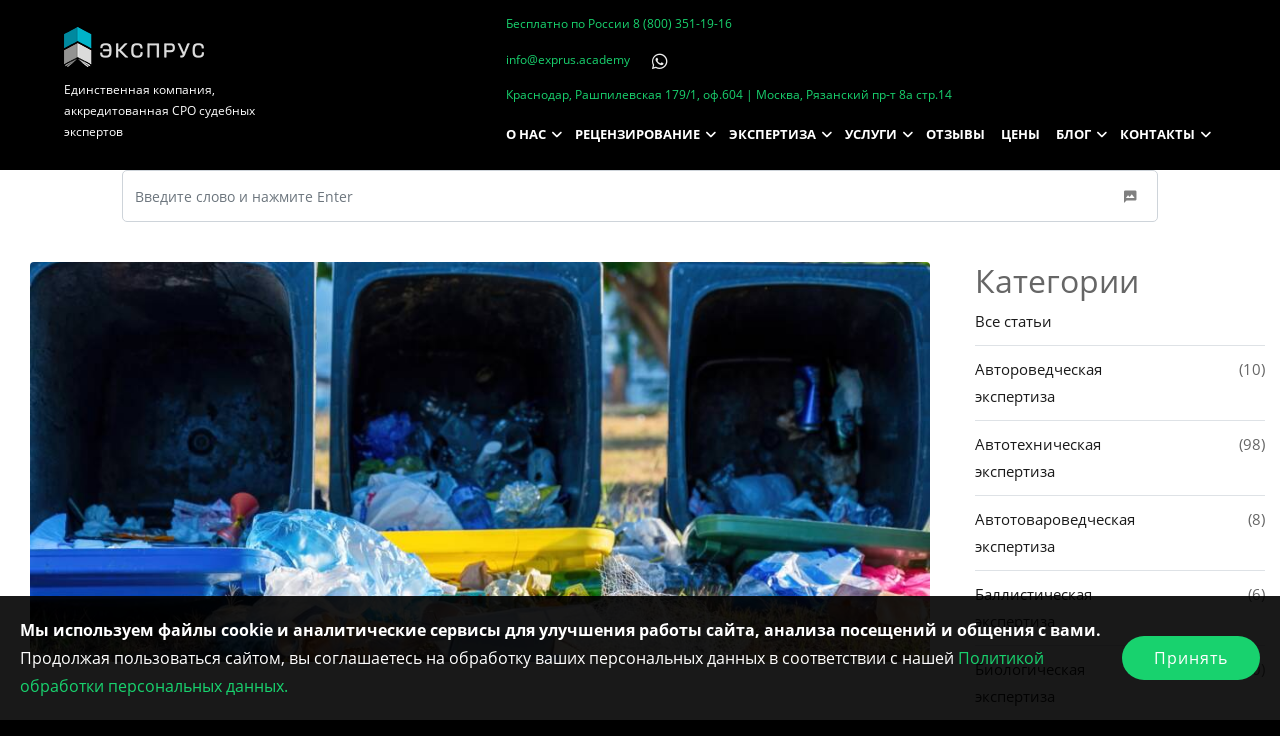

--- FILE ---
content_type: text/html; charset=UTF-8
request_url: https://exprus.academy/blog/semy_pyatnic_na_nedele_sud_naznachil_ekspertizu_po_delu_o_zakrytii_svalki_v_provedenii_kotoroy_iznachalyno_otkazal/
body_size: 118851
content:
    <!DOCTYPE html>
    <html lang="ru" prefix="og: https://ogp.me/ns#">
    <head>
        <meta charset="UTF-8">
        <meta http-equiv="X-UA-Compatible" content="IE=edge">
        <meta name="viewport" content="width=device-width, initial-scale=1, maximum-scale = 1.0">
        <meta property="og:url" content="https://exprus.academy/blog/semy_pyatnic_na_nedele_sud_naznachil_ekspertizu_po_delu_o_zakrytii_svalki_v_provedenii_kotoroy_iznachalyno_otkazal/">
        <meta property="og:type" content="website">
        <meta property="og:title" content="Суд долго не мог определиться нужна ли экспертиза">
        <meta property="og:description" content="Более 2500 экспертов, 50+ видов экспертиз. Работаем по всей России">
        <meta property="og:image" content="https://exprus.academy/img/vid/share2.jpg">
                <title>Суд долго не мог определиться нужна ли экспертиза</title>
        <!-- Favicons -->
        <link href="/img/favicon.png" rel="icon">
        <link href="/img/apple-touch-icon.png" rel="apple-touch-icon">
        <meta name="robots" content="index, follow">
<meta name="description" content="Скандальное дело о свалке в Костромской области приняло новый оборот - назначена экспертиза">
<meta name="url" content="/blog/semy_pyatnic_na_nedele_sud_naznachil_ekspertizu_po_delu_o_zakrytii_svalki_v_provedenii_kotoroy_iznachalyno_otkazal/">
<meta name="csrf-param" content="_csrf-frontend">
<meta name="csrf-token" content="cxmh8vOjkdTmy_WbSdi7y2m8XlqeJPvrK-mzc-Irxu8RdMO3tevYgaK5vPx4qv28W-hnbPdwqdJfoIQgukSeoA==">

<link href="/css/sections/react.header.css" rel="stylesheet">
<link href="/css/sections/contact.css" rel="stylesheet">
<link href="/css/components/notiflix-2.4.0.min.css" rel="stylesheet">
<link href="/css/sections/footer.css" rel="stylesheet">
<link href="/css/sections/nb_form.css?v=2" rel="stylesheet">
<link href="/js/components/select2/css/select2.min.css" rel="stylesheet">
<link href="/css/sections/region.css" rel="stylesheet">
<link href="/assets/5a0faadd/animate.css" rel="stylesheet">
<link href="/assets/8747e903/css/bootstrap.css" rel="stylesheet">
<link href="/css/fancybox/fancybox.css" rel="stylesheet">
<link href="/css/carousel/carousel.css" rel="stylesheet">
<link href="/libs/fontawesome/css/all.css" rel="stylesheet">
<link href="/libs/googlefonts/googlefonts.css" rel="stylesheet">
<link href="/css/sections/header.css" rel="stylesheet">
<link href="/css/sections/intro.css" rel="stylesheet">
<link href="/css/sections/menu.css" rel="stylesheet">
<link href="/css/sections/preloader.css" rel="stylesheet">
<link href="/css/sections/section-header.css" rel="stylesheet">
<link href="/css/sections/specials.css" rel="stylesheet">
<link href="/css/site.css" rel="stylesheet">
<link href="/css/components/aos.css" rel="stylesheet">
<link href="/css/components/icomoon.css" rel="stylesheet">
<link href="/css/components/canva/font-icons.css" rel="stylesheet">
<link href="/css/components/flexslider.css" rel="stylesheet">
<link href="/css/blog.css" rel="stylesheet">
<script>var ymId = 69930946;
    var regionTitle = 'Регионы', regionContacts = ['8 (800) 350-67-36'];</script>	
<!-- Yandex.Metrika counter -->
<script type="text/javascript" >
   (function(m,e,t,r,i,k,a){m[i]=m[i]||function(){(m[i].a=m[i].a||[]).push(arguments)};
   m[i].l=1*new Date();k=e.createElement(t),a=e.getElementsByTagName(t)[0],k.async=1,k.src=r,a.parentNode.insertBefore(k,a)})
   (window, document, "script", "https://mc.yandex.ru/metrika/tag.js", "ym");

   ym(69930946, "init", {
        clickmap:true,
        trackLinks:true,
        accurateTrackBounce:true,
        webvisor:true
   });
</script>
<noscript><div><img src="https://mc.yandex.ru/watch/69930946" style="position:absolute; left:-9999px;" alt="" /></div></noscript>
<!-- /Yandex.Metrika counter -->        <script defer src="https://af.click.ru/af.js?id=11461"></script>        <script async src="//widgets.mango-office.ru/site/35152"></script>
    </head>
    <body>
            <!--================================= Header ================================-->
    <!--=============================== Header ==============================-->
<div id="header">
    <header style="display: none">
        <span>
            <a href="/"><img src="https://exprus.academy/img/logo.png" alt="ЭКСПРУС"></a>
            <span>Единственная компания, аккредитованная СРО судебных экспертов</span>
        </span>
        <span>
            <span>Бесплатно по России <a href="tel:88003511916">8 (800) 351-19-16</a></span>
            <span><a href="mailto:info@exprus.academy">info@exprus.academy</a></span>
            <span>Краснодар, Рашпилевская 179/1, оф.604 | Москва, Рязанский пр-т 8а стр.14</span>
            <div>
                <a rel="noopener noreferrer" href="https://wa.me/74993488024">whatsapp</a>
                <a rel="noopener noreferrer" href="tg://resolve?domain=Exprus">telegram</a>
            </div>
        </span>
        <nav>
            <li><a href="/about/"><span>О нас</span></a><ul><li><a href="/company/"><span>Сферы деятельности</span></a></li><li><a href="/disputes/strahovye-spory/"><span>Страховые споры</span></a></li><li><a href="/disputes/nasledstvennye-spory/"><span>Наследственные споры</span></a></li><li><a href="/disputes/ekonomicheskie-spory/"><span>Экономические споры</span></a></li><li><a href="/disputes/zemelnye-i-zhilishnye-spory/"><span>Земельные и жилищные споры</span></a></li><li><a href="/disputes/semejnye-spory/"><span>Семейные споры</span></a></li><li><a href="/disputes/zashita-prav-potrebitelya/"><span>Защита прав потребителя</span></a></li><li><a href="/disputes/trudovye-spory/"><span>Трудовые споры</span></a></li><li><a href="/disputes/ugolovnoe-sudoproizvodstvo/"><span>Уголовное производство</span></a></li></ul></li><li><a href="/team/"><span>Наша команда</span></a></li><li><a href="/vakansii/"><span>Вакансии</span></a></li><li><a href="/lawyers/"><span>Партнеры</span></a></li></ul></li><li><a href="/partners/"><span>Общественный совет</span></a></li></ul></li><li><a href="/recense/"><span>Рецензирование</span></a><ul><li><a href="/recenziya-na-sudebnuyu-ekspertizu-processualnoe-obosnovanie/"><span>Процессуальное обоснование</span></a></li><li><a href="/metodika/"><span>Методика</span></a></li><li><a href="/reestr-recenzij/"><span>Реестр рецензий</span></a></li><li><a href="/recense/vidy/"><span>Все виды рецензий</span></a></li><li><a href="/vidy-recenzij/recenzii-na-avtotexnicheskie-ekspertizy/"><span>Автотехническая</span></a></li><li><a href="/vidy-recenzij/recenzii-na-zemleustroitelnye-ekspertizy/"><span>Землеустроительная</span></a></li><li><a href="/vidy-recenzij/recenzii-na-lingvisticheskIe-ekspertizy/"><span>Лингвистическая</span></a></li><li><a href="/vidy-recenzij/recenzii-na-medicinskie-ekspertizy/"><span>Медицинская</span></a></li><li><a href="/vidy-recenzij/recenzii-na-ocenochnye-ekspertizy/"><span>Оценочная</span></a></li><li><a href="/vidy-recenzij/recenzii-na-pocherkovedcheskie-ekspertizy/"><span>Почерковедческая</span></a></li><li><a href="/vidy-recenzij/recenzii-na-psihiatricheskie-ekspertizy/"><span>Психиатрическая</span></a></li><li><a href="/vidy-recenzij/recenzii-na-stroitelno-texnicheskie-ekspertizy/"><span>Строительно-техническая</span></a></li><li><a href="/recense/vidy/"><span>Смотреть все</span></a></li></ul></li></ul></li><li><a href="/expertise/"><span>Экспертиза</span></a><ul><li><a href="/reestr-expertiz/"><span>Реестр Экспертиз</span></a></li><li><a href="/expertise/vidy/"><span>Все виды экспертиз</span></a></li><li><a href="/vidy-ekspertiz/avtotexnicheskie-ekspertizy/"><span>Автотехническая</span></a></li><li><a href="/vidy-ekspertiz/lingvisticheskIe-ekspertizy/"><span>Лингвистическая</span></a></li><li><a href="/vidy-ekspertiz/ocenochnye-ekspertizy/"><span>Оценочная</span></a></li><li><a href="/vidy-ekspertiz/pocherkovedcheskie-ekspertizy/"><span>Почерковедческая</span></a></li><li><a href="/vidy-ekspertiz/pravovye-ekspertizy/"><span>Правовая</span></a></li><li><a href="/vidy-ekspertiz/stroitelno-texnicheskie-ekspertizy/"><span>Строительно-техническая</span></a></li><li><a href="/vidy-ekspertiz/texnicheskie-ekspertizy/"><span>Техническая</span></a></li><li><a href="/vidy-ekspertiz/ekonomicheskie-ekspertizy/"><span>Экономическая</span></a></li><li><a href="/expertise/vidy/"><span>Смотреть все</span></a></li></ul></li></ul></li><li><a href="/services/"><span>Услуги</span></a><ul><li><a href="/legal/"><span>Юр.услуги</span></a></li><li><a href="/legal/pretenzii/"><span>Претензия</span></a></li><li><a href="/legal/iskovye-zayavleniya/"><span>Исковое заявление</span></a></li><li><a href="/legal/hodatajstva/"><span>Ходатайство</span></a></li><li><a href="/legal/apellyacionnye-zhaloby/"><span>Апелляционная жалоба</span></a></li><li><a href="/legal/kassacionnye-zhaloby/"><span>Кассационная жалоба</span></a></li><li><a href="/legal/nadzornye-zhaloby/"><span>Надзорная жалоба</span></a></li></ul></li><li><a href="/autsorsing/"><span>Аутсорсинг</span></a></li></ul></li><li><a href="/reviews/"><span>Отзывы</span></a></li><li><a href="/price/"><span>Цены</span></a></li><li><a href="/blog/"><span>Блог</span></a><ul><li><a href="/blog/?categoryId=1&page=1"><span>Новости</span></a></li><li><a href="/questions/index/"><span>Вопросы</span></a></li></ul></li><li><a href="/contacts/"><span>Контакты</span></a><ul><li><a href="/contacts/"><span>Офисы</span></a></li><li><a href="/letter-to-director/"><span>Письмо директору</span></a></li><li><a href="/sro-representative/"><span>Представительства СРО</span></a></li></ul></li>        </nav>
    </header>
</div>
    <!--=========================================================================-->
    <main id="main" class="main--page">
                
<section class="ftco-section ftco-degree-bg" itemscope itemtype="http://schema.org/Article">
    
    <div class="row">
        <div class="offset-lg-1 col-lg-10">
            <div class="sidebar-box">
                <form id="formBlogArticle" class="search-form form-horizontal" action="/blog/" method="GET">                    <div class="form-group">
                        <span class="icon icon-search"></span>
                        <input name="texts" type="text" class="form-control" placeholder="Введите слово и нажмите Enter">
                    </div>
                </form>            </div>
        </div>
    </div>
    <div class="row">
        <div class="col-lg-9">
            <div class="container">
                <div class="d-flex ftco_navbar" data-aos="fade-up">
                    <div class="blog-entry justify-content-end">
                        <p class="mb-5">
                            <a href="/blog/semy_pyatnic_na_nedele_sud_naznachil_ekspertizu_po_delu_o_zakrytii_svalki_v_provedenii_kotoroy_iznachalyno_otkazal/" class="block-20" style="background-image: url('/uploads/blog/2023/07/27//1000x0_ecologicheskaya_expertiza.jpg');"></a>
                        </p>
                        <div class="text p-4 float-right d-block">
                            <h1 class="h1" class="text-center heading mb-3" itemprop="name">Семь пятниц на неделе: суд назначил экспертизу по делу о закрытии свалки, в проведении которой изначально отказал</h1>
                            <meta itemprop="headline" content="Семь пятниц на неделе: суд назначил экспертизу по делу о закрытии свалки, в проведении которой изначально отказал" />
                            <div class="text-my-align" itemprop="description"><p>Судебный процесс по делу о закрытии свалки &laquo;Каменка&raquo; в Костромской области временно приостановлен, потому что назначена судебно-экологическая экспертиза, с помощью которой планируется дать или опровергнуть основания для закрытия мусорного полигона.</p>
</div>
                            <div class="text-my-align" itemprop="articleBody"><p>На экспертизу поставлен ряд важных вопросов:</p>

<ul>
	<li>В какой степени свалка наносит вред окружающей среде?</li>
	<li>Только ли данный мусорный полигон вредит экологии или есть другие источники?</li>
	<li>Как долго можно использовать &laquo;Каменку&raquo; для хранения отходов?</li>
	<li>и др.</li>
</ul>

<p>На данный момент рассмотрение дела приостановлено до 9 октября, но все не так просто. В судебном разбирательстве есть несколько интересных нюансов, например, на заседании в июле суд отказал в проведении судебно-экологической экспертизы, аргументируя это тем, что доказательств по делу итак достаточно.</p>

<p>Однако через неделю судья резко изменил свое мнение и назначил экспертизу.</p>

<p>После случившегося один из депутатов высказался о том, что сбываются самые плохие прогнозы и рассмотрение дела затягивается минимум до конца года и это не самый худший факт. Например, у организации, которая будет проводить исследование, нет лицензии на проведение судебно-экологической экспертизы.</p>

<p>Со слов представителя власти абсолютно все государственные органы выступают за сохранение полигона, учитывая, что стоимость его закрытия очень высока.</p>

<p>Жители Костромской области с замиранием сердца ждут решения суда и боятся, что судебные разбирательства затянутся на долгие годы.</p>

<p>&nbsp;</p>

<p>Источник: Logos</p>
</div>
                            <div class="text-right">
                                <time datetime="2023-07-29">
                                    29.07.2023                                </time>
                            </div>
                        </div>
                        <div class="tag-widget post-tag-container mb-5 mt-5">
                            <div class="tagcloud">
                                <a href="/blog/?tag_id=124" class="tag-cloud-link">Рецензии на экологические экспертизы</a>
                                <a href="/blog/?tag_id=65" class="tag-cloud-link">Экологическая экспертиза</a>
                                <a href="/blog/?tag_id=38" class="tag-cloud-link">Экспертиза</a>
                            </div>
                        </div>
                        <div class="text p-4 float-right d-block buttons-pn">
                            <div class="col-6 float-left text-left">
                                <a href="/blog/np_sro_sudebnyh_ekspertov_vystupilo_partnerom_IV_kubanskogo_yuridicheskogo_foruma/" class="btn-arrow-left">
                                    <div class="previous text-center" title="Предыдущая новость">
                                        <span class="arrow-left">
                                            <i class="fa fa-angle-left" aria-hidden="true"></i>
                                        </span>
                                    </div>
                                    <span class="button-text-previous text-left d-none d-md-block">Предыдущая</span>
                                </a>
                            </div>
                            <div class="col-6 float-right text-right">
                                <a href="/blog/sud_vzyskal_so_strahovschikov_bolee_3500000_rubley_iz-za_smerti_supruga-1/" class="btn-arrow-right">
                                    <span class="button-text-next text-right d-none d-md-block">Следующая</span>
                                    <div class="next text-center" title="Следующая новость">
                                        <span class="arrow-right">
                                            <i class="fa fa-angle-right" aria-hidden="true"></i>
                                        </span>
                                    </div>
                                </a>
                            </div>
                        </div>
                    </div>
                </div>
                <div class="row">
                    <div class="col-md-12">
                        <div class="comment-form-block">
                            <h3 id="comment-answer">Добавить комментарий</h3>
                            <form name="Comments" data-action="/ajax/blog-comments/">
                                <input type="hidden" name="BlogComment[article_id]" value="2144">
                                <input type="hidden" name="BlogComment[status]" value="0">
                                <div class="form-group">
                                    <input type="text" class="form-control" name="BlogComment[user_name]" placeholder="Ваше имя">
                                    <div class="invalid-feedback"></div>
                                </div>
                                <div class="form-group">
                                    <input type="text" class="form-control" name="BlogComment[email]" placeholder="Ваш E-mail">
                                    <div class="invalid-feedback"></div>
                                </div>
                                <div class="form-group">
                                    <textarea class="form-control" name="BlogComment[text]" placeholder="Ваше сообщение"></textarea>
                                    <div class="invalid-feedback"></div>
                                </div>
                                <div class="form-group">
                                    <div class="block-label-accept comment-accept">
                                        <input type="hidden" name="BlogComment[agreement]" value="0">
                                        <input class="input-accept" type="checkbox" id="maincontactform-accept" name="BlogComment[agreement]" value="1" aria-required="true">
                                        <label class="control-label" for="maincontactform-accept">Согласие на обработку персональных данных </label>
                                        (<a target="_blank" href="/policy/">подробнее</a>)
                                    </div>
                                    <div class="invalid-feedback"></div>
                                </div>
                            </form>
                            <button id="sendComment" type="button" class="btn btn-success show">Отправить комментарий</button>
                        </div>
                        <div class="comment-items-block">
                                                    </div>
                    </div>
                </div>
            </div>
        </div>
        <div class="col-lg-3 sidebar">
                        <div>
                <div class="d-flex ftco_navbar" data-aos="fade-up">
                    <div class="blog-entry justify-content-end">
                                    <div class="sidebar-box">
                <div class="categories">
                    <h2>Категории</h2>
                    <li>
                        <a href="/blog/">Все статьи</a>
                    </li>
                                            <li  >
                        <div class="row">
                            <div class="col-lg-8">
                                <a href="/blog/?categoryId=68&page=1">Автороведческая экспертиза</a>
                            </div>
                            <div class="offset-lg-1 col-lg-3 text-right">(10)</div>
                        </div>
                    </li>
                                                        <li  >
                        <div class="row">
                            <div class="col-lg-8">
                                <a href="/blog/?categoryId=4&page=1">Автотехническая экспертиза</a>
                            </div>
                            <div class="offset-lg-1 col-lg-3 text-right">(98)</div>
                        </div>
                    </li>
                                                        <li  >
                        <div class="row">
                            <div class="col-lg-8">
                                <a href="/blog/?categoryId=74&page=1">Автотовароведческая экспертиза</a>
                            </div>
                            <div class="offset-lg-1 col-lg-3 text-right">(8)</div>
                        </div>
                    </li>
                                                            <li  >
                        <div class="row">
                            <div class="col-lg-8">
                                <a href="/blog/?categoryId=5&page=1">Баллистическая экспертиза</a>
                            </div>
                            <div class="offset-lg-1 col-lg-3 text-right">(6)</div>
                        </div>
                    </li>
                                                        <li  >
                        <div class="row">
                            <div class="col-lg-8">
                                <a href="/blog/?categoryId=7&page=1">Биологическая экспертиза</a>
                            </div>
                            <div class="offset-lg-1 col-lg-3 text-right">(10)</div>
                        </div>
                    </li>
                                                                        <li class="category-more d-none" >
                        <div class="row">
                            <div class="col-lg-8">
                                <a href="/blog/?categoryId=71&page=1">Бухгалтерская экспертиза</a>
                            </div>
                            <div class="offset-lg-1 col-lg-3 text-right">(8)</div>
                        </div>
                    </li>
                                                        <li class="category-more d-none" >
                        <div class="row">
                            <div class="col-lg-8">
                                <a href="/blog/?categoryId=88&page=1">ВВК и МСЭ</a>
                            </div>
                            <div class="offset-lg-1 col-lg-3 text-right">(6)</div>
                        </div>
                    </li>
                                                        <li class="category-more d-none" >
                        <div class="row">
                            <div class="col-lg-8">
                                <a href="/blog/?categoryId=80&page=1">Видеотехническая экспертиза</a>
                            </div>
                            <div class="offset-lg-1 col-lg-3 text-right">(2)</div>
                        </div>
                    </li>
                                                        <li class="category-more d-none" >
                        <div class="row">
                            <div class="col-lg-8">
                                <a href="/blog/?categoryId=69&page=1">Генетическая экспертиза</a>
                            </div>
                            <div class="offset-lg-1 col-lg-3 text-right">(16)</div>
                        </div>
                    </li>
                                                        <li class="category-more d-none" >
                        <div class="row">
                            <div class="col-lg-8">
                                <a href="/blog/?categoryId=76&page=1">Дактилоскопическая экспертиза</a>
                            </div>
                            <div class="offset-lg-1 col-lg-3 text-right">(2)</div>
                        </div>
                    </li>
                                                        <li class="category-more d-none" >
                        <div class="row">
                            <div class="col-lg-8">
                                <a href="/blog/?categoryId=84&page=1">Заверение цифровой информации</a>
                            </div>
                            <div class="offset-lg-1 col-lg-3 text-right">(1)</div>
                        </div>
                    </li>
                                                        <li class="category-more d-none" >
                        <div class="row">
                            <div class="col-lg-8">
                                <a href="/blog/?categoryId=10&page=1">Землеустроительная экспертиза</a>
                            </div>
                            <div class="offset-lg-1 col-lg-3 text-right">(23)</div>
                        </div>
                    </li>
                                                        <li class="category-more d-none" >
                        <div class="row">
                            <div class="col-lg-8">
                                <a href="/blog/?categoryId=11&page=1">Искусствоведческая экспертиза</a>
                            </div>
                            <div class="offset-lg-1 col-lg-3 text-right">(5)</div>
                        </div>
                    </li>
                                                        <li class="category-more d-none" >
                        <div class="row">
                            <div class="col-lg-8">
                                <a href="/blog/?categoryId=83&page=1">Компьютерно-техническая экспертиза</a>
                            </div>
                            <div class="offset-lg-1 col-lg-3 text-right">(11)</div>
                        </div>
                    </li>
                                                        <li class="category-more d-none" >
                        <div class="row">
                            <div class="col-lg-8">
                                <a href="/blog/?categoryId=13&page=1">Лингвистическая экспертиза</a>
                            </div>
                            <div class="offset-lg-1 col-lg-3 text-right">(30)</div>
                        </div>
                    </li>
                                                        <li class="category-more d-none" >
                        <div class="row">
                            <div class="col-lg-8">
                                <a href="/blog/?categoryId=14&page=1">Медицинская экспертиза</a>
                            </div>
                            <div class="offset-lg-1 col-lg-3 text-right">(83)</div>
                        </div>
                    </li>
                                                            <li class="category-more d-none" >
                        <div class="row">
                            <div class="col-lg-8">
                                <a href="/blog/?categoryId=72&page=1">Наркотическая экспертиза</a>
                            </div>
                            <div class="offset-lg-1 col-lg-3 text-right">(4)</div>
                        </div>
                    </li>
                                                                        <li class="category-more d-none" >
                        <div class="row">
                            <div class="col-lg-8">
                                <a href="/blog/?categoryId=1&page=1">Новости</a>
                            </div>
                            <div class="offset-lg-1 col-lg-3 text-right">(656)</div>
                        </div>
                    </li>
                                                            <li class="category-more d-none" >
                        <div class="row">
                            <div class="col-lg-8">
                                <a href="/blog/?categoryId=19&page=1">Оценочная экспертиза</a>
                            </div>
                            <div class="offset-lg-1 col-lg-3 text-right">(121)</div>
                        </div>
                    </li>
                                                        <li class="category-more d-none" >
                        <div class="row">
                            <div class="col-lg-8">
                                <a href="/blog/?categoryId=79&page=1">Патентная экспертиза</a>
                            </div>
                            <div class="offset-lg-1 col-lg-3 text-right">(6)</div>
                        </div>
                    </li>
                                                        <li class="category-more d-none" >
                        <div class="row">
                            <div class="col-lg-8">
                                <a href="/blog/?categoryId=20&page=1">Пожарно-техническая экспертиза</a>
                            </div>
                            <div class="offset-lg-1 col-lg-3 text-right">(20)</div>
                        </div>
                    </li>
                                                        <li class="category-more d-none" >
                        <div class="row">
                            <div class="col-lg-8">
                                <a href="/blog/?categoryId=21&page=1">Портретная экспертиза</a>
                            </div>
                            <div class="offset-lg-1 col-lg-3 text-right">(2)</div>
                        </div>
                    </li>
                                                        <li class="category-more d-none" >
                        <div class="row">
                            <div class="col-lg-8">
                                <a href="/blog/?categoryId=22&page=1">Почвоведческая экспертиза</a>
                            </div>
                            <div class="offset-lg-1 col-lg-3 text-right">(1)</div>
                        </div>
                    </li>
                                                        <li class="category-more d-none" >
                        <div class="row">
                            <div class="col-lg-8">
                                <a href="/blog/?categoryId=23&page=1">Почерковедская экспертиза</a>
                            </div>
                            <div class="offset-lg-1 col-lg-3 text-right">(41)</div>
                        </div>
                    </li>
                                                        <li class="category-more d-none" >
                        <div class="row">
                            <div class="col-lg-8">
                                <a href="/blog/?categoryId=85&page=1">Правовая экспертиза</a>
                            </div>
                            <div class="offset-lg-1 col-lg-3 text-right">(3)</div>
                        </div>
                    </li>
                                                        <li class="category-more d-none" >
                        <div class="row">
                            <div class="col-lg-8">
                                <a href="/blog/?categoryId=24&page=1">Психиатрическая экспертиза</a>
                            </div>
                            <div class="offset-lg-1 col-lg-3 text-right">(22)</div>
                        </div>
                    </li>
                                                        <li class="category-more d-none" >
                        <div class="row">
                            <div class="col-lg-8">
                                <a href="/blog/?categoryId=25&page=1">Психологическая экспертиза</a>
                            </div>
                            <div class="offset-lg-1 col-lg-3 text-right">(12)</div>
                        </div>
                    </li>
                                                        <li class="category-more d-none" >
                        <div class="row">
                            <div class="col-lg-8">
                                <a href="/blog/?categoryId=26&page=1">Психолого-педагогическая экспертиза</a>
                            </div>
                            <div class="offset-lg-1 col-lg-3 text-right">(2)</div>
                        </div>
                    </li>
                                                        <li class="category-more d-none" >
                        <div class="row">
                            <div class="col-lg-8">
                                <a href="/blog/?categoryId=81&page=1">Сельскохозяйственная экспертиза</a>
                            </div>
                            <div class="offset-lg-1 col-lg-3 text-right">(1)</div>
                        </div>
                    </li>
                                                        <li class="category-more d-none" >
                        <div class="row">
                            <div class="col-lg-8">
                                <a href="/blog/?categoryId=82&page=1">СМИ о СРО</a>
                            </div>
                            <div class="offset-lg-1 col-lg-3 text-right">(9)</div>
                        </div>
                    </li>
                                                        <li class="category-more d-none" >
                        <div class="row">
                            <div class="col-lg-8">
                                <a href="/blog/?categoryId=3&page=1">Статьи</a>
                            </div>
                            <div class="offset-lg-1 col-lg-3 text-right">(29)</div>
                        </div>
                    </li>
                                                        <li class="category-more d-none" >
                        <div class="row">
                            <div class="col-lg-8">
                                <a href="/blog/?categoryId=30&page=1">Строительно-техническая экспертиза</a>
                            </div>
                            <div class="offset-lg-1 col-lg-3 text-right">(153)</div>
                        </div>
                    </li>
                                                        <li class="category-more d-none" >
                        <div class="row">
                            <div class="col-lg-8">
                                <a href="/blog/?categoryId=78&page=1">Таможенная экспертиза</a>
                            </div>
                            <div class="offset-lg-1 col-lg-3 text-right">(15)</div>
                        </div>
                    </li>
                                                        <li class="category-more d-none" >
                        <div class="row">
                            <div class="col-lg-8">
                                <a href="/blog/?categoryId=33&page=1">Техническая экспертиза</a>
                            </div>
                            <div class="offset-lg-1 col-lg-3 text-right">(30)</div>
                        </div>
                    </li>
                                                        <li class="category-more d-none" >
                        <div class="row">
                            <div class="col-lg-8">
                                <a href="/blog/?categoryId=34&page=1">Техническая экспертиза документов</a>
                            </div>
                            <div class="offset-lg-1 col-lg-3 text-right">(32)</div>
                        </div>
                    </li>
                                                        <li class="category-more d-none" >
                        <div class="row">
                            <div class="col-lg-8">
                                <a href="/blog/?categoryId=35&page=1">Техническая экспертиза коммуникаций</a>
                            </div>
                            <div class="offset-lg-1 col-lg-3 text-right">(1)</div>
                        </div>
                    </li>
                                                        <li class="category-more d-none" >
                        <div class="row">
                            <div class="col-lg-8">
                                <a href="/blog/?categoryId=36&page=1">Товароведческая экспертиза</a>
                            </div>
                            <div class="offset-lg-1 col-lg-3 text-right">(42)</div>
                        </div>
                    </li>
                                                        <li class="category-more d-none" >
                        <div class="row">
                            <div class="col-lg-8">
                                <a href="/blog/?categoryId=75&page=1">Трасологическая экспертиза</a>
                            </div>
                            <div class="offset-lg-1 col-lg-3 text-right">(13)</div>
                        </div>
                    </li>
                                                        <li class="category-more d-none" >
                        <div class="row">
                            <div class="col-lg-8">
                                <a href="/blog/?categoryId=38&page=1">Финансово-экономическая экспертиза</a>
                            </div>
                            <div class="offset-lg-1 col-lg-3 text-right">(10)</div>
                        </div>
                    </li>
                                                        <li class="category-more d-none" >
                        <div class="row">
                            <div class="col-lg-8">
                                <a href="/blog/?categoryId=39&page=1">Фоноскопическая экспертиза</a>
                            </div>
                            <div class="offset-lg-1 col-lg-3 text-right">(7)</div>
                        </div>
                    </li>
                                                            <li class="category-more d-none" >
                        <div class="row">
                            <div class="col-lg-8">
                                <a href="/blog/?categoryId=40&page=1">Химическая экспертиза</a>
                            </div>
                            <div class="offset-lg-1 col-lg-3 text-right">(20)</div>
                        </div>
                    </li>
                                                        <li class="category-more d-none" >
                        <div class="row">
                            <div class="col-lg-8">
                                <a href="/blog/?categoryId=41&page=1">Экологическая экспертиза</a>
                            </div>
                            <div class="offset-lg-1 col-lg-3 text-right">(27)</div>
                        </div>
                    </li>
                                                        <li class="category-more d-none" >
                        <div class="row">
                            <div class="col-lg-8">
                                <a href="/blog/?categoryId=42&page=1">Экономическая экспертиза</a>
                            </div>
                            <div class="offset-lg-1 col-lg-3 text-right">(11)</div>
                        </div>
                    </li>
                                                                    <li class="category-more d-none" >
                        <div class="row">
                            <div class="col-lg-8">
                                <a href="/blog/?categoryId=45&page=1">Электротехническая экспертиза</a>
                            </div>
                            <div class="offset-lg-1 col-lg-3 text-right">(4)</div>
                        </div>
                    </li>
                            </div>
                <a id='category-mores' class="nocollapses">Показать больше >></a>
            </div>
                                    <div class="sidebar-box">
                <h2>Последние новости</h2>
                <div class="block-21 mb-4 d-flex">
                    <a href="/blog/19_sentyabrya_2025_goda_sostoyalsya_III_ekspertno-yuridicheskiy_forum_ekspa/" class="blog-img mr-4" style="background-image: url('/uploads/blog/2025/10/08//0x100_ekspa.jpg');"></a>
                    <div class="text">
                        <div class="heading">
                            <a href="/blog/19_sentyabrya_2025_goda_sostoyalsya_III_ekspertno-yuridicheskiy_forum_ekspa/">19 сентября 2025 года состоялся III Экспертно-юридический форум ЭКСПА</a>
                        </div>
                        <div class="meta">
                            <div>
                                <span class="icon-calendar"></span> 8 October 2025                            </div>
                        </div>
                    </div>
                </div>
                <div class="block-21 mb-4 d-flex">
                    <a href="/blog/zastroyschik_otvechaet_za_defekty_ghilogo_obyekta_daghe_v_sluchae_ustupki_prav_trebovaniy/" class="blog-img mr-4" style="background-image: url('/uploads/blog/2025/08/22//0x100_ekspertiza-treschin-v-dome.jpg');"></a>
                    <div class="text">
                        <div class="heading">
                            <a href="/blog/zastroyschik_otvechaet_za_defekty_ghilogo_obyekta_daghe_v_sluchae_ustupki_prav_trebovaniy/">Застройщик отвечает за дефекты жилого объекта даже в случае уступки прав требований</a>
                        </div>
                        <div class="meta">
                            <div>
                                <span class="icon-calendar"></span> 11 September 2025                            </div>
                        </div>
                    </div>
                </div>
                <div class="block-21 mb-4 d-flex">
                    <a href="/blog/vs_poyasnil_kto_oplachivaet_sudebnuyu_ekspertizu_v_otnoshenii_prizyvnika/" class="blog-img mr-4" style="background-image: url('/uploads/blog/2025/08/22//0x100_ekspertiza-prizyvnika.jpg');"></a>
                    <div class="text">
                        <div class="heading">
                            <a href="/blog/vs_poyasnil_kto_oplachivaet_sudebnuyu_ekspertizu_v_otnoshenii_prizyvnika/">ВС пояснил, кто оплачивает судебную экспертизу в отношении призывника</a>
                        </div>
                        <div class="meta">
                            <div>
                                <span class="icon-calendar"></span> 3 September 2025                            </div>
                        </div>
                    </div>
                </div>
            </div>
                                    <div class="sidebar-box">
                <h2>Облако тегов</h2>
                <div class="tagcloud">
                        <a  href="/blog/?tag_id=27" class="tag-cloud-link">Строительно-техническая экспертиза</a>
                        <a  href="/blog/?tag_id=53" class="tag-cloud-link">Оценочная экспертиза</a>
                        <a  href="/blog/?tag_id=38" class="tag-cloud-link">Экспертиза</a>
                        <a  href="/blog/?tag_id=45" class="tag-cloud-link">Автотехническая экспертиза</a>
                        <a  href="/blog/?tag_id=43" class="tag-cloud-link">Медицинская экспертиза</a>
                        <a  href="/blog/?tag_id=20" class="tag-cloud-link">Рецензия</a>
                        <a  href="/blog/?tag_id=111" class="tag-cloud-link">Рецензии на строительно-технические экспертизы</a>
                        <a  href="/blog/?tag_id=96" class="tag-cloud-link">Рецензии на оценочные экспертизы</a>
                        <a  href="/blog/?tag_id=74" class="tag-cloud-link">Рецензии на автотехнические экспертизы</a>
                        <a  href="/blog/?tag_id=14" class="tag-cloud-link">Почерковедческая экспертиза</a>
                        <a class="tag-more d-none" href="/blog/?tag_id=58" class="tag-cloud-link">Товароведческая экспертиза</a>
                        <a class="tag-more d-none" href="/blog/?tag_id=54" class="tag-cloud-link">Землеустроительная экспертиза</a>
                        <a class="tag-more d-none" href="/blog/?tag_id=90" class="tag-cloud-link">Рецензии на медицинские экспертизы</a>
                        <a class="tag-more d-none" href="/blog/?tag_id=42" class="tag-cloud-link">Техническая экспертиза документов</a>
                        <a class="tag-more d-none" href="/blog/?tag_id=59" class="tag-cloud-link">Лингвистическая экспертиза</a>
                        <a class="tag-more d-none" href="/blog/?tag_id=61" class="tag-cloud-link">Пожарно-техническая экспертиза</a>
                        <a class="tag-more d-none" href="/blog/?tag_id=116" class="tag-cloud-link">Рецензии на товароведческие экспертизы</a>
                        <a class="tag-more d-none" href="/blog/?tag_id=50" class="tag-cloud-link">Финансово-экономическая экспертиза</a>
                        <a class="tag-more d-none" href="/blog/?tag_id=48" class="tag-cloud-link">Психиатрическая экспертиза</a>
                        <a class="tag-more d-none" href="/blog/?tag_id=147" class="tag-cloud-link">Компьютерно-техническая экспертиза</a>
                        <a class="tag-more d-none" href="/blog/?tag_id=46" class="tag-cloud-link">Техническая экспертиза</a>
                        <a class="tag-more d-none" href="/blog/?tag_id=1" class="tag-cloud-link">Генетическая экспертиза</a>
                        <a class="tag-more d-none" href="/blog/?tag_id=51" class="tag-cloud-link">Экономическая экспертиза</a>
                        <a class="tag-more d-none" href="/blog/?tag_id=31" class="tag-cloud-link">Трасологическая экспертиза</a>
                        <a class="tag-more d-none" href="/blog/?tag_id=72" class="tag-cloud-link">Таможенная экспертиза</a>
                        <a class="tag-more d-none" href="/blog/?tag_id=102" class="tag-cloud-link">Рецензии на почерковедческие экспертизы</a>
                        <a class="tag-more d-none" href="/blog/?tag_id=113" class="tag-cloud-link">Рецензии на технические экспертизы</a>
                        <a class="tag-more d-none" href="/blog/?tag_id=114" class="tag-cloud-link">Рецензии на технические экспертизы документов</a>
                        <a class="tag-more d-none" href="/blog/?tag_id=85" class="tag-cloud-link">Рецензии на землеустроительные экспертизы</a>
                        <a class="tag-more d-none" href="/blog/?tag_id=89" class="tag-cloud-link">Рецензии на лингвистические экспертизы</a>
                        <a class="tag-more d-none" href="/blog/?tag_id=144" class="tag-cloud-link">Правовая экспертиза</a>
                        <a class="tag-more d-none" href="/blog/?tag_id=65" class="tag-cloud-link">Экологическая экспертиза</a>
                        <a class="tag-more d-none" href="/blog/?tag_id=104" class="tag-cloud-link">Рецензии на психиатрические экспертизы</a>
                        <a class="tag-more d-none" href="/blog/?tag_id=62" class="tag-cloud-link">Автороведческая экспертиза</a>
                        <a class="tag-more d-none" href="/blog/?tag_id=99" class="tag-cloud-link">Рецензии на пожарно-технические экспертизы</a>
                        <a class="tag-more d-none" href="/blog/?tag_id=44" class="tag-cloud-link">Психологическая экспертиза</a>
                        <a class="tag-more d-none" href="/blog/?tag_id=60" class="tag-cloud-link">Фоноскопическая экспертиза</a>
                        <a class="tag-more d-none" href="/blog/?tag_id=172" class="tag-cloud-link">Психолого-психиатрическая экспертиза</a>
                        <a class="tag-more d-none" href="/blog/?tag_id=57" class="tag-cloud-link">Химическая экспертиза</a>
                        <a class="tag-more d-none" href="/blog/?tag_id=124" class="tag-cloud-link">Рецензии на экологические экспертизы</a>
                        <a class="tag-more d-none" href="/blog/?tag_id=146" class="tag-cloud-link">Геммологическая экспертиза</a>
                        <a class="tag-more d-none" href="/blog/?tag_id=47" class="tag-cloud-link">Техническая экспертиза коммуникаций</a>
                        <a class="tag-more d-none" href="/blog/?tag_id=173" class="tag-cloud-link">Экспертиза товарного знака</a>
                        <a class="tag-more d-none" href="/blog/?tag_id=83" class="tag-cloud-link">Рецензии на генетические экспертизы</a>
                        <a class="tag-more d-none" href="/blog/?tag_id=112" class="tag-cloud-link">Рецензии на таможенные экспертизы</a>
                        <a class="tag-more d-none" href="/blog/?tag_id=52" class="tag-cloud-link">Биологическая экспертиза</a>
                        <a class="tag-more d-none" href="/blog/?tag_id=117" class="tag-cloud-link">Рецензии на трасологические экспертизы</a>
                        <a class="tag-more d-none" href="/blog/?tag_id=78" class="tag-cloud-link">Рецензии на биологические экспертизы</a>
                        <a class="tag-more d-none" href="/blog/?tag_id=164" class="tag-cloud-link">Оценка недвижимости</a>
                        <a class="tag-more d-none" href="/blog/?tag_id=122" class="tag-cloud-link">Рецензии на химические экспертизы</a>
                        <a class="tag-more d-none" href="/blog/?tag_id=63" class="tag-cloud-link">Автотовароведческая экспертиза</a>
                        <a class="tag-more d-none" href="/blog/?tag_id=70" class="tag-cloud-link">Электротехническая экспертиза</a>
                        <a class="tag-more d-none" href="/blog/?tag_id=88" class="tag-cloud-link">Рецензии на компьютерно-технические экспертизы</a>
                        <a class="tag-more d-none" href="/blog/?tag_id=49" class="tag-cloud-link">Бухгалтерская экспертиза</a>
                        <a class="tag-more d-none" href="/blog/?tag_id=165" class="tag-cloud-link">Оценка квартиры</a>
                        <a class="tag-more d-none" href="/blog/?tag_id=105" class="tag-cloud-link">Рецензии на психологические экспертизы</a>
                        <a class="tag-more d-none" href="/blog/?tag_id=130" class="tag-cloud-link">Видеотехническая экспертиза</a>
                        <a class="tag-more d-none" href="/blog/?tag_id=168" class="tag-cloud-link">Экспертиза квартиры</a>
                        <a class="tag-more d-none" href="/blog/?tag_id=69" class="tag-cloud-link">Искусствоведческая экспертиза</a>
                        <a class="tag-more d-none" href="/blog/?tag_id=134" class="tag-cloud-link">Портретная экспертиза</a>
                        <a class="tag-more d-none" href="/blog/?tag_id=170" class="tag-cloud-link">Экспертиза залива</a>
                        <a class="tag-more d-none" href="/blog/?tag_id=119" class="tag-cloud-link">Рецензии на финансово-экономические экспертизы</a>
                        <a class="tag-more d-none" href="/blog/?tag_id=167" class="tag-cloud-link">Оценка имущества</a>
                        <a class="tag-more d-none" href="/blog/?tag_id=133" class="tag-cloud-link">Экспертиза холодного оружия</a>
                        <a class="tag-more d-none" href="/blog/?tag_id=136" class="tag-cloud-link">Одорологическая экспертиза</a>
                        <a class="tag-more d-none" href="/blog/?tag_id=55" class="tag-cloud-link">Наркотическая экспертиза</a>
                        <a class="tag-more d-none" href="/blog/?tag_id=143" class="tag-cloud-link">Патентная экспертиза</a>
                        <a class="tag-more d-none" href="/blog/?tag_id=6" class="tag-cloud-link">Историко-культурная экспертиза</a>
                        <a class="tag-more d-none" href="/blog/?tag_id=79" class="tag-cloud-link">Рецензии на бухгалтерские экспертизы</a>
                        <a class="tag-more d-none" href="/blog/?tag_id=71" class="tag-cloud-link">Фототехническая экспертиза</a>
                        <a class="tag-more d-none" href="/blog/?tag_id=126" class="tag-cloud-link">Рецензии на экономические экспертизы</a>
                        <a class="tag-more d-none" href="/blog/?tag_id=157" class="tag-cloud-link">Рецензии на экспертизу залива</a>
                        <a class="tag-more d-none" href="/blog/?tag_id=129" class="tag-cloud-link">Сельскохозяйственная экспертиза</a>
                        <a class="tag-more d-none" href="/blog/?tag_id=145" class="tag-cloud-link">Налоговая экспертиза</a>
                        <a class="tag-more d-none" href="/blog/?tag_id=67" class="tag-cloud-link">Баллистическая экспертиза</a>
                        <a class="tag-more d-none" href="/blog/?tag_id=64" class="tag-cloud-link">Психолого-педагогическая экспертиза</a>
                        <a class="tag-more d-none" href="/blog/?tag_id=75" class="tag-cloud-link">Рецензии на автотовароведческие экспертизы</a>
                        <a class="tag-more d-none" href="/blog/?tag_id=151" class="tag-cloud-link">Рецензии на экспертизы ДТП</a>
                        <a class="tag-more d-none" href="/blog/?tag_id=82" class="tag-cloud-link">Рецензии на геммологические экспертизы</a>
                        <a class="tag-more d-none" href="/blog/?tag_id=166" class="tag-cloud-link">Оценка бизнеса</a>
                        <a class="tag-more d-none" href="/blog/?tag_id=131" class="tag-cloud-link">Антикоррупционная экспертиза</a>
                        <a class="tag-more d-none" href="/blog/?tag_id=68" class="tag-cloud-link">Дактилоскопическая экспертиза</a>
                        <a class="tag-more d-none" href="/blog/?tag_id=80" class="tag-cloud-link">Рецензии на ветеринарные экспертизы</a>
                        <a class="tag-more d-none" href="/blog/?tag_id=66" class="tag-cloud-link">Почвоведческая экспертиза</a>
                        <a class="tag-more d-none" href="/blog/?tag_id=94" class="tag-cloud-link">Рецензии на экспертизы нефтепродуктов и горюче-смазочных материалов (ГСМ)</a>
                        <a class="tag-more d-none" href="/blog/?tag_id=95" class="tag-cloud-link">Рецензии на одорологические экспертизы</a>
                        <a class="tag-more d-none" href="/blog/?tag_id=152" class="tag-cloud-link">Рецензии на оценку квартиры</a>
                        <a class="tag-more d-none" href="/blog/?tag_id=56" class="tag-cloud-link">Наркологическая экспертиза</a>
                        <a class="tag-more d-none" href="/blog/?tag_id=84" class="tag-cloud-link">Рецензии на дактилоскопические экспертизы</a>
                        <a class="tag-more d-none" href="/blog/?tag_id=169" class="tag-cloud-link">Оценка нематериальных активов</a>
                        <a class="tag-more d-none" href="/blog/?tag_id=81" class="tag-cloud-link">Рецензии на видеотехнические экспертизы</a>
                        <a class="tag-more d-none" href="/blog/?tag_id=139" class="tag-cloud-link">Стоматологическая экспертиза</a>
                        <a class="tag-more d-none" href="/blog/?tag_id=120" class="tag-cloud-link">Рецензии на фоноскопические экспертизы</a>
                        <a class="tag-more d-none" href="/blog/?tag_id=103" class="tag-cloud-link">Рецензии на правовые экспертизы</a>
                        <a class="tag-more d-none" href="/blog/?tag_id=141" class="tag-cloud-link">Фармацевтическая экспертиза</a>
                        <a class="tag-more d-none" href="/blog/?tag_id=100" class="tag-cloud-link">Рецензии на портретные экспертизы</a>
                        <a class="tag-more d-none" href="/blog/?tag_id=163" class="tag-cloud-link">Экспертиза ДТП</a>
                        <a class="tag-more d-none" href="/blog/?tag_id=171" class="tag-cloud-link">Оценка продукции</a>
                        <a class="tag-more d-none" href="/blog/?tag_id=156" class="tag-cloud-link">Рецензии на оценку нематериальных активов</a>
                        <a class="tag-more d-none" href="/blog/?tag_id=97" class="tag-cloud-link">Рецензии на патентные экспертизы</a>
                        <a class="tag-more d-none" href="/blog/?tag_id=108" class="tag-cloud-link">Рецензии на социологические экспертизы</a>
                        <a class="tag-more d-none" href="/blog/?tag_id=175" class="tag-cloud-link">Заверение цифровой информации</a>
                        <a class="tag-more d-none" href="/blog/?tag_id=73" class="tag-cloud-link">Рецензии на автороведческие экспертизы</a>
                        <a class="tag-more d-none" href="/blog/?tag_id=142" class="tag-cloud-link">Эколого-правовая экспертиза</a>
                        <a class="tag-more d-none" href="/blog/?tag_id=86" class="tag-cloud-link">Рецензии на искусствоведческие экспертизы</a>
                        <a class="tag-more d-none" href="/blog/?tag_id=115" class="tag-cloud-link">Рецензии на технические экспертизы коммуникаций</a>
                        <a class="tag-more d-none" href="/blog/?tag_id=161" class="tag-cloud-link">Рецензии на оценку дома</a>
                        <a class="tag-more d-none" href="/blog/?tag_id=127" class="tag-cloud-link">Рецензии на электротехнические экспертизы</a>
                        <a class="tag-more d-none" href="/blog/?tag_id=121" class="tag-cloud-link">Рецензии на фототехнические экспертизы</a>
                        <a class="tag-more d-none" href="/blog/?tag_id=140" class="tag-cloud-link">Страховая экспертиза</a>
                        <a class="tag-more d-none" href="/blog/?tag_id=107" class="tag-cloud-link">Рецензии на сельскохозяйственные экспертизы</a>
                        <a class="tag-more d-none" href="/blog/?tag_id=87" class="tag-cloud-link">Рецензии на историко-культурные экспертизы</a>
                        <a class="tag-more d-none" href="/blog/?tag_id=76" class="tag-cloud-link">Рецензии на антикоррупционные экспертизы</a>
                        <a class="tag-more d-none" href="/blog/?tag_id=132" class="tag-cloud-link">Ветеринарная экспертиза</a>
                        <a class="tag-more d-none" href="/blog/?tag_id=158" class="tag-cloud-link">Рецензии на оценку продукции</a>
                        <a class="tag-more d-none" href="/blog/?tag_id=125" class="tag-cloud-link">Рецензии на эколого-правовые экспертизы</a>
                        <a class="tag-more d-none" href="/blog/?tag_id=162" class="tag-cloud-link">Рецензии на оценку ущерба</a>
                        <a class="tag-more d-none" href="/blog/?tag_id=155" class="tag-cloud-link">Рецензии на экспертизу квартиры</a>
                        <a class="tag-more d-none" href="/blog/?tag_id=91" class="tag-cloud-link">Рецензии на налоговые экспертизы</a>
                        <a class="tag-more d-none" href="/blog/?tag_id=179" class="tag-cloud-link">Военно-врачебная комиссия</a>
                        <a class="tag-more d-none" href="/blog/?tag_id=148" class="tag-cloud-link">Комплексная экспертиза</a>
                        <a class="tag-more d-none" href="/blog/?tag_id=98" class="tag-cloud-link">Рецензии на экспертизы продуктов</a>
                        <a class="tag-more d-none" href="/blog/?tag_id=154" class="tag-cloud-link">Рецензии на оценку имущества</a>
                        <a class="tag-more d-none" href="/blog/?tag_id=149" class="tag-cloud-link">Комиссионная экспертиза</a>
                        <a class="tag-more d-none" href="/blog/?tag_id=109" class="tag-cloud-link">Рецензии на стоматологические экспертизы</a>
                        <a class="tag-more d-none" href="/blog/?tag_id=128" class="tag-cloud-link">Экспертиза нефтепродуктов и ГСМ</a>
                        <a class="tag-more d-none" href="/blog/?tag_id=174" class="tag-cloud-link">СМИ о СРО</a>
                        <a class="tag-more d-none" href="/blog/?tag_id=159" class="tag-cloud-link">Рецензии на оценку акций</a>
                        <a class="tag-more d-none" href="/blog/?tag_id=150" class="tag-cloud-link">Рецензии на оценку недвижимости</a>
                        <a class="tag-more d-none" href="/blog/?tag_id=77" class="tag-cloud-link">Рецензии на баллистические экспертизы</a>
                        <a class="tag-more d-none" href="/blog/?tag_id=93" class="tag-cloud-link">Рецензии на экспертизы наркотика</a>
                        <a class="tag-more d-none" href="/blog/?tag_id=106" class="tag-cloud-link">Рецензии на психолого-педагогические экспертизы</a>
                        <a class="tag-more d-none" href="/blog/?tag_id=137" class="tag-cloud-link">Экспертиза продуктов</a>
                        <a class="tag-more d-none" href="/blog/?tag_id=118" class="tag-cloud-link">Рецензии на фармацевтические экспертизы</a>
                        <a class="tag-more d-none" href="/blog/?tag_id=153" class="tag-cloud-link">Рецензии на оценку бизнеса</a>
                        <a class="tag-more d-none" href="/blog/?tag_id=101" class="tag-cloud-link">Рецензии на почвоведческие экспертизы</a>
                        <a class="tag-more d-none" href="/blog/?tag_id=160" class="tag-cloud-link">Рецензии на оценку автомобиля</a>
                        <a class="tag-more d-none" href="/blog/?tag_id=138" class="tag-cloud-link">Социологическая экспертиза</a>
                        <a class="tag-more d-none" href="/blog/?tag_id=92" class="tag-cloud-link">Рецензии на наркологические экспертизы</a>
                        <a class="tag-more d-none" href="/blog/?tag_id=123" class="tag-cloud-link">Рецензии на экспертизы холодного оружия</a>
                        <a class="tag-more d-none" href="/blog/?tag_id=182" class="tag-cloud-link">Медико-социальная экспертиза</a>
                        <a class="tag-more d-none" href="/blog/?tag_id=110" class="tag-cloud-link">Рецензии на страховые экспертизы</a>
                        <a class="tag-more d-none" href="/blog/?tag_id=183" class="tag-cloud-link">Агрономическая экспертиза</a>
                        <a class="tag-more d-none" href="/blog/?tag_id=184" class="tag-cloud-link">Экспертиза охраны труда</a>
                        <a class="tag-more d-none" href="/blog/?tag_id=180" class="tag-cloud-link">ВВК и МСЭ</a>
                        <a class="tag-more d-none" href="/blog/?tag_id=185" class="tag-cloud-link">Экспертиза давности</a>
                </div>
                <a id='tag-more' class="nocollapses">Показать больше >></a>
            </div>
                    </div>
                </div>
            </div>
        </div>
    </div>
    <meta itemprop="image" content="uploads/blog/2023/07/27//ecologicheskaya_expertiza.jpg"/>
    <meta itemprop="author" content="ЭКСПРУС"/>
    <meta itemprop="datePublished" content="2023-07-29"/>
    <div itemprop="publisher" itemscope itemtype="https://schema.org/Organization">
        <meta itemprop="name" content="ЭКСПРУС" />
        <div itemprop="logo" itemscope itemtype="https://www.schema.org/ImageObject">
            <meta itemprop="url" content="/img/logo.png" />
        </div>
    </div>
</section>

<!-- loader -->
<div id="ftco-loader" class="show fullscreen">
      <svg class="circular" width="48px" height="48px">
        <circle class="path-bg" cx="24" cy="24" r="22" fill="none" stroke-width="4" stroke="#eeeeee"/>
        <circle class="path" cx="24" cy="24" r="22" fill="none" stroke-width="4" stroke-miterlimit="10" stroke="#F96D00"/>
    </svg>
</div>
                            <!--============================ Contact Section ============================-->
                <section id="contact" class="section-header wow fadeInUp">
        <div class="container">
            <div class="section-header">
                <div class="h1">Контакты</div>
                <p>Остались вопросы? Наши специалисты готовы ответить, просто заполните форму ниже. <br> ВСЕ ДАННЫЕ, ПРЕДОСТАВЛЯЕМЫЕ ЧЕРЕЗ ЭТУ ФОРМУ, ОСТАЮТСЯ СТРОГО КОНФИДЕНЦИАЛЬНЫМИ</p>
            </div>
            <div class="row contact-info">
                <div class="col-md-4">
                    <div class="contact-address">
                        <svg class="contact-icon"><use xlink:href="#icon-location2" /></svg>
                        <!--<i class="ion-ios-location-outline"></i>-->
                        <div class="h3">Адрес</div>
                        <address>109428, г. Москва, Рязанский проспект, д.8а, стр.14, эт.13, оф.7</address>
                        <address>350020, г. Краснодар, ул. Рашпилевская, д.179/1, оф.604</address>
                    </div>
                </div>
                <div class="col-md-4">
                    <div class="contact-phone">
                        <svg class="contact-icon"><use xlink:href="#icon-phone2" /></svg>
                        <!--<i class="ion-ios-telephone-outline"></i>-->
                        <div class="h3">Телефон</div>
                        <p>
                            <a href="tel:88003511916" >8 (800) 351-19-16</a>
                        </p>
                    </div>
                </div>
                <div class="col-md-4">
                    <div class="contact-email">
                        <svg class="contact-icon"><use xlink:href="#icon-email2" /></svg>
                        <!--<i class="ion-ios-email-outline"></i>-->
                        <div class="h3">Email</div>
                        <p>
                            <a href="mailto:info@exprus.academy">info@exprus.academy</a>
                        </p>
                    </div>
                </div>
            </div>

                <form id="mainContactForm" class="contactForm form" name="mainContactForm" action="/feedback/main/" method="post">
<input type="hidden" name="_csrf-frontend" value="cxmh8vOjkdTmy_WbSdi7y2m8XlqeJPvrK-mzc-Irxu8RdMO3tevYgaK5vPx4qv28W-hnbPdwqdJfoIQgukSeoA==">                <div class="form-group field-maincontactform-page">

<input type="hidden" id="maincontactform-page" class="form-control" name="MainContactForm[page]">

<div class="invalid-feedback"></div>
</div>                    <div class="form-row">
                        <div class="form-group col-md-6">

                            <div class="form-group field-maincontactform-phone required">

<input type="phone" id="maincontactform-phone" class="form-control js-phone" name="MainContactForm[phone]" placeholder="Ваш телефон" aria-required="true">

<div class="invalid-feedback"></div>
</div>                        </div>
                        <div class="form-group col-md-6">
                            <div class="form-group field-maincontactform-email">

<input type="email" id="maincontactform-email" class="form-control" name="MainContactForm[email]" placeholder="Ваш Email">

<div class="invalid-feedback"></div>
</div>                        </div>
                    </div>
                    <div class="form-group">
                        <div class="form-group field-maincontactform-service">

<select type="text" id="maincontactform-service" class="form-control" name="MainContactForm[service]">
<option value="">Выберите услугу</option>
<option value="1">Рецензирование</option>
<option value="2">Экспертиза</option>
<option value="3">Юр.услуги</option>
</select>

<div class="invalid-feedback"></div>
</div>                    </div>
                    <div class="form-group">
                        <div class="form-group field-maincontactform-name required">

<input type="text" id="maincontactform-name" class="form-control" name="MainContactForm[name]" placeholder="Ваше имя" aria-required="true">

<div class="invalid-feedback"></div>
</div>                    </div>
                    <div class="form-group">
                        <div class="form-group field-maincontactform-comments">

<textarea type="text" id="maincontactform-comments" class="form-control" name="MainContactForm[comments]" placeholder="Сообщение"></textarea>

<div class="invalid-feedback"></div>
</div>                    </div>
                    <div class="form-group contact-field">
                        <div class="form-group field-maincontactform-accept required">
<input type="hidden" name="MainContactForm[accept]" value="0"><input type="checkbox" id="maincontactform-accept" name="MainContactForm[accept]" value="1" aria-required="true"> <label class="custom-control-label" for="maincontactform-accept">Согласие на обработку персональных данных</label> (<a target="_blank" href="/policy/">подробнее</a>)<div class="invalid-feedback"></div>
</div>                    </div>
                    <div class="text-center">
                        <button type="submit" class="submit" name="submitMainContactForm">Отправить сообщение</button>                    </div>
                </form>        </div>
    </section><!-- #contact -->


            </main>
    <!--================================= Footer ================================-->
        <!--========================= Footer Section ============================-->
        <footer id="footer">
            <div class="footer-top">
                <div class="container">
                    <div class="row">
                        <div class="col-lg-3 col-md-6 footer-info">
                            <div class="h3">ЭКСПРУС</div>
                            <p>Мы верим в философию, ориентированную на клиента - бескорыстную, основанную на сотрудничестве - и используем эту философию в предоставлении услуг высшего качества.</p>
                                                    </div>
                        <div class="col-lg-3 col-md-6 footer-links">
                            <div class="h4">Полезные ссылки</div>
                            <ul itemscope itemtype="https://schema.org/SiteNavigationElement">
                                <li itemprop="name"><i class="ion-ios-arrow-right"></i> <a itemprop="url" href="/">Главная</a></li>
                                <li itemprop="name"><i class="ion-ios-arrow-right"></i> <a itemprop="url" href="/about/">О нас</a></li>
                                <li itemprop="name"><i class="ion-ios-arrow-right"></i> <a itemprop="url" href="/price/">Цены</a></li>
                                <li itemprop="name"><i class="ion-ios-arrow-right"></i> <a itemprop="url" href="/contacts/">Контакты</a></li>
                                <li itemprop="name"><i class="ion-ios-arrow-right"></i> <a itemprop="url" href="/team/">Команда</a></li>
                            </ul>
                        </div>
                        <div class="col-lg-3 col-md-6 footer-contact">
                            <div class="h4">Контакты</div>
                            <p>
                                <span class="footer__address">109428, г. Москва,<br>Рязанский проспект, д.8а,<br>стр.14, эт.13, оф.7</span><br>
                                <span class="footer__address">350000, г. Краснодар,<br>ул. Рашпилевская, 179/1, 6 этаж</span><br>
                                <strong>Телефон: </strong><a href="tel:88003511916">8 (800) 351-19-16</a><br>
				<strong>Email: </strong><a href="mailto:info@exprus.academy">info@exprus.academy</a>
                            </p>
                            <div class="social-links">
                                <a target="_blank" rel="noopener noreferrer" href="https://wa.me/79582219638" class="linkedin"><i class="fab fa-whatsapp" aria-hidden="true"></i></a>
                            </div>
                        </div>
                        <div class="col-lg-3 col-md-6 footer-newsletter" style="display: flex;flex-direction: column;">
                            <div class="h4">Наши новости</div>
                            <p>Получайте всегда актуальные новости из области судебной экспертизы и рецензирования.</p>
                        </div>
                    </div>
                </div>
            </div>
            <div class="container">
                <div class="copyright">
                    <p>&copy; 2017 - 2026 | <strong>ЭКСПРУС</strong>. Все права защищены</p>
                    <p>Свидетельство Министерства юстиции Российской Федерации № 1102300008139</p>
                </div>
                <div class="license">
                    Регистрационный номер 0206 от 16.08.2011 г. в Федеральной службе государственной регистрации, кадастра и картографии (РОСРЕЕСТР)<br>
                    Свидетельство о регистрации №РОСС.RU.И993.04.ОСЭ1 от 21.11.2012 г. в Федеральном агентстве по техническому регулированию и метрологии<br>
                    Лицензия Департамента образования г. Москвы № 039904 от 11.02.2019 г.
                </div>
                <div>
                    <ul itemscope itemtype="https://schema.org/SiteNavigationElement" style="list-style:none;display: flex;justify-content: center;padding-left:0">
                        <li itemprop="name" style="padding: 10px 5px;"><i class="ion-ios-arrow-right"></i> <a itemprop="url" href="/terms/" style="color:#eee!important">Условия использования</a></li>
                        <li itemprop="name" style="padding: 10px 5px;"><i class="ion-ios-arrow-right"></i> <a itemprop="url" href="/policy/" style="color:#eee!important">Персональные данные</a></li>
                    </ul>
                </div>
                <div class="requisites">
                    Адрес: 350004, г. Краснодар, ул. Рашпилевская, 179/1, 6 этаж<br>
                    ИНН 2308248350, КПП 230801001<br>
                    р/с 40702810547000000533 Филиала «Южный» ПАО «БАНК УРАЛСИБ» г. Краснодар<br>
                    БИК 040349700, к/с 30101810400000000700<br>
                    E-mail: academy@exprus.ru<br>
                </div>
            </div>
        </footer>
        <!-- #footer -->
    <!--========================== Modal windows START ===========================-->
            <!-- Модальное окно -->
        <div class="modal fade bd-example-modal-lg" id="myModal3" tabindex="-1" role="dialog" aria-labelledby="myModalLabel" aria-hidden="true">
            <div class="modal-dialog modal-lg" role="document">
                <div class="modal-content">
                    <div class="modal-header">
                        <div class="modal-title" id="myModalLabel">Ознакомление с экспертизой</div>
                        <button type="button" class="close" data-dismiss="modal" aria-label="Close">
                            <span aria-hidden="true">&times;</span>
                        </button>
                        <!-- <h4 class="modal-title" id="myModalLabel">Политика обработки персональных данных</h4> -->
                    </div>
                    <div class="modal-body">
Суд назначил экспертизу. Как ознакомиться с заключением эксперта, находящимся в деле?<br>
<br>
&nbsp;&nbsp;&nbsp;&nbsp;&nbsp;<b>1. Если ваше дело рассматривается в соответствии с АПК РФ и ГПК РФ </b><br>
Процессуальное законодательство устанавливает, что ознакомиться с материалами дела в суде вправе все участники дела - истец и ответчик, заявитель и заинтересованное лицо, представители участников.<br>
<br>
Если же судебное дело сдано в архив, любой человек вправе ознакомиться с информацией (ст. 6 Федерального закона «Об обеспечении доступа к информации о деятельности судов в Российской Федерации»).<br>
<br>
<b>Подготовка к ознакомлению с материалами </b><br>
Посетите официальный сайт суда и изучите установленный в нем порядок ознакомления с материалами дела. Так вы выясните часы приема и где принимают граждан по вопросам ознакомления с материалами дела - в приемной суда, архиве или канцелярии. Во многих судах, чтобы ознакомиться с материалами дела, предварительно нужно отправить заявление с соответствующей просьбой.<br>
Если информации о месте и часах приема не будет на сайте, постарайтесь дозвониться в суд и все уточнить.<br>
В назначенное время явитесь в отдел суда. При себе необходимо иметь паспорт, а в случае, если вы представляете интересы другого лица, доверенность.<br>
<br>
Помните, что при ознакомлении вы имеете право делать копии и выписки из материалов.<br>
<br>
Если сотрудники суда отказали вам в ознакомлении с материалами дела, вы можете обжаловать их отказ председателю суда или отстаивать свое право в судебном порядке.<br>
<br>
&nbsp;&nbsp;&nbsp;&nbsp;&nbsp;<b>2. Ваше дело рассматривается в соответствии с УПК РФ</b><br>
Стороны (потерпевший, подозреваемый, обвиняемый, представитель и защитник) могут ознакомиться с материалами уголовного дела при наличии заявленного ими соответствующего ходатайства как в письменной, так и в устной форме - с протоколами следственных действий, постановлением о возбуждении уголовного дела, о признании стороны потерпевшей, о прекращении уголовного дела и т.д.<br>
<br>
Кроме того, следователь обязан ознакомить стороны с заключением и протоколом допроса эксперта (ст. 206 УПК РФ). При этом разъясняется право ходатайствовать о назначении дополнительной либо повторной судебной экспертизы.<br>
<br>
По окончании предварительного расследования следователь в полном объеме знакомит со всеми материалами уголовного дела участников уголовного судопроизводства.<br>
<br>
В процессе ознакомления с материалами уголовного дела можно выписывать любые сведения, снимать копии с документов, а также заявлять ходатайства.<br>
<br>
<b>А вот теперь самое главное, если вы собираетесь обратиться за анализом заключения эксперта:</b><br>
Чтобы рецензент мог полностью изучить заключение, проверить полноту исследования, правильность выбранных методик, компетенцию эксперта, необходимо предоставить в полном объеме сканированные копии всего заключения эксперта, всех приложений со всеми таблицами и иллюстрационным материалом, а также копию определения/постановления о назначении экспертизы.<br>
<br>
Документы должны быть читаемы и иметь нумерацию.

                    </div>
                    <div class="modal-footer">
                        <!--<button type="button" class="btn btn-secondary" data-dismiss="modal">Close</button> -->
                        <button type="button" class="btn btn-success" data-dismiss="modal">Понятно</button>
                    </div>
                </div>
            </div>
        </div>
    <!--============================ Modal window END ===========================-->
        <a href="#" class="back-to-top">
        <i class="fa fa-chevron-up"></i>
    </a>
    <!-- Uncomment below i you want to use a preloader -->
    <!--<div id="preloader"></div>-->
    
<div class="modal fade" id="regionModal" role="dialog" aria-labelledby="regionModalLabel" aria-hidden="true">
    <div class="modal-dialog modal-dialog-centered" role="document">
        <div class="modal-content">
            <div class="modal-header">
                <div class="modal-title" id="regionModalLabel">Выберите город</div>
                <button type="button" class="close" data-dismiss="modal" aria-label="Close">
                    <span aria-hidden="true">&times;</span>
                </button>
            </div>
            <div class="modal-body">
                <div class="row">
                    <div class="col-md-12 mb-4">
                        <select id="regionSelect" style="width: 100%" name="regionSelect">
                        </select>
                    </div>
                </div>
                <div class="row">
                    			<div class="col-sm-4 mb-4 text-center"><a href="/region/set/?region=%D0%95%D0%BA%D0%B0%D1%82%D0%B5%D1%80%D0%B8%D0%BD%D0%B1%D1%83%D1%80%D0%B3" rel="nofollow">Екатеринбург</a></div>
                    			<div class="col-sm-4 mb-4 text-center"><a href="/region/set/?region=%D0%9A%D1%80%D0%B0%D1%81%D0%BD%D0%BE%D0%B4%D0%B0%D1%80" rel="nofollow">Краснодар</a></div>
                    			<div class="col-sm-4 mb-4 text-center"><a href="/region/set/?region=%D0%9C%D0%BE%D1%81%D0%BA%D0%B2%D0%B0" rel="nofollow">Москва</a></div>
                    			<div class="col-sm-4 mb-4 text-center"><a href="/region/set/?region=%D0%A0%D0%BE%D1%81%D1%82%D0%BE%D0%B2-%D0%BD%D0%B0-%D0%94%D0%BE%D0%BD%D1%83" rel="nofollow">Ростов-на-Дону</a></div>
                    			<div class="col-sm-4 mb-4 text-center"><a href="/region/set/?region=%D0%A1%D0%B0%D0%BD%D0%BA%D1%82-%D0%9F%D0%B5%D1%82%D0%B5%D1%80%D0%B1%D1%83%D1%80%D0%B3" rel="nofollow">Санкт-Петербург</a></div>
                    			<div class="col-sm-4 mb-4 text-center"><a href="/region/set/?region=%D0%A1%D0%BE%D1%87%D0%B8" rel="nofollow">Сочи</a></div>
                    			<div class="col-sm-4 mb-4 text-center"><a href="/region/set/?region=%D0%A1%D1%82%D0%B0%D0%B2%D1%80%D0%BE%D0%BF%D0%BE%D0%BB%D1%8C" rel="nofollow">Ставрополь</a></div>
                    			<div class="col-sm-4 mb-4 text-center"><a href="/region/set/?region=%D0%A1%D1%83%D1%80%D0%B3%D1%83%D1%82" rel="nofollow">Сургут</a></div>
                    			<div class="col-sm-4 mb-4 text-center"><a href="/region/set/?region=%D0%A3%D1%84%D0%B0" rel="nofollow">Уфа</a></div>
                    			<div class="col-sm-4 mb-4 text-center"><a href="/region/set/?region=%D0%A5%D0%B0%D0%B1%D0%B0%D1%80%D0%BE%D0%B2%D1%81%D0%BA" rel="nofollow">Хабаровск</a></div>
                    			<div class="col-sm-4 mb-4 text-center"><a href="/region/set/?region=" rel="nofollow"></a></div>
                                    </div>
            </div>
            <div class="modal-footer">
                <a href="/region/set/?region=0" rel="nofollow" class="btn btn-primary">Сбросить</a>
                <button class="btn btn-primary" data-dismiss="modal" aria-label="Close">Закрыть</button>
            </div>
        </div>
    </div>
</div>
  
    <svg xmlns="http://www.w3.org/2000/svg" xmlns:xlink="http://www.w3.org/1999/xlink" version="1.2" width="0" height="0" display="none" aria-hidden="true">

    <symbol id="icon-recense" viewbox="0 0 74 74">
        <title>Recense</title>
        <path d="M53.5,69.9H20.5c-5.2,0-9.4-4.2-9.4-9.4V13.4c0-5.2,4.2-9.4,9.4-9.4h32.9c5.2,0,9.4,4.2,9.4,9.4v47.1
    C62.9,65.7,58.7,69.9,53.5,69.9z M20.5,8.7c-2.6,0-4.7,2.1-4.7,4.7v47.1c0,2.6,2.1,4.7,4.7,4.7h32.9c2.6,0,4.7-2.1,4.7-4.7V13.4
        c0-2.6-2.1-4.7-4.7-4.7H20.5z"/>
        <path d="M48.8,20.5H25.2c-1.3,0-2.4-1.1-2.4-2.4s1.1-2.4,2.4-2.4h23.5c1.3,0,2.4,1.1,2.4,2.4S50.1,20.5,48.8,20.5z"/>
        <path d="M48.8,32.2H25.2c-1.3,0-2.4-1.1-2.4-2.4c0-1.3,1.1-2.4,2.4-2.4h23.5c1.3,0,2.4,1.1,2.4,2.4C51.1,31.2,50.1,32.2,48.8,32.2z"/>
        <path d="M37,44H25.2c-1.3,0-2.4-1.1-2.4-2.4s1.1-2.4,2.4-2.4H37c1.3,0,2.4,1.1,2.4,2.4S38.3,44,37,44z"/>
    </symbol>
    <symbol id="icon-expertise" viewbox="0 0 74 74">
        <title>Expertise</title>
        <path d="M65.9,53.1L47.5,23.9c-0.7-1.1-1.1-2.4-1.1-3.8V8.7h2.4c1.3,0,2.4-1.1,2.4-2.4S50.1,4,48.8,4H25.2c-1.3,0-2.4,1.1-2.4,2.4
            s1.1,2.4,2.4,2.4h2.4v11.4c0,1.3-0.4,2.6-1.1,3.8L8.1,53.1c-2.2,3.5-2.3,7.7-0.3,11.2c2,3.6,5.6,5.7,9.7,5.7h39.2
            c4.1,0,7.7-2.1,9.7-5.7C68.2,60.7,68.1,56.5,65.9,53.1z M30.5,26.4c1.2-1.9,1.8-4.1,1.8-6.3V8.7h9.4v11.4c0,2.2,0.6,4.4,1.8,6.3
            l9.7,15.3H20.8L30.5,26.4z M62.1,62c-1.1,2.1-3.2,3.3-5.5,3.3H17.4c-2.3,0-4.4-1.2-5.5-3.3c-1.1-2.1-1.1-4.5,0.2-6.4l5.8-9.1h38.3
            l5.8,9.1C63.2,57.5,63.3,60,62.1,62z"/>
    </symbol>
    <symbol id="icon-legal" viewbox="0 0 74 74">
        <title>Legal</title>
        <path d="M61.2,17.3h-6.6v-2.2c0-3.6-3-6.6-6.6-6.6H26.2c-3.6,0-6.6,3-6.6,6.6v2.2H13c-4.8,0-8.8,3.9-8.8,8.8v30.7
            c0,4.8,3.9,8.8,8.8,8.8h48.2c4.8,0,8.8-3.9,8.8-8.8V26C70,21.2,66.1,17.3,61.2,17.3z M24,15.1c0-1.2,1-2.2,2.2-2.2h21.9
            c1.2,0,2.2,1,2.2,2.2v2.2H24V15.1z M13,21.7h48.2c2.4,0,4.4,2,4.4,4.4v6.6h-57V26C8.6,23.6,10.6,21.7,13,21.7z M30.5,37h13.2v0
            L30.5,37L30.5,37z M61.2,61.1H13c-2.4,0-4.4-2-4.4-4.4V37h17.5v1.1c0,1.8,1.5,3.3,3.3,3.3h15.3c1.8,0,3.3-1.5,3.3-3.3V37h17.5v19.7
            C65.6,59.1,63.6,61.1,61.2,61.1z"/>
    </symbol>

    <symbol id="icon-search" viewBox='0 0 512 512'>
        <title>Search</title>
        <path d='M221.09 64a157.09 157.09 0 10157.09 157.09A157.1 157.1 0 00221.09 64z' fill='none' stroke='currentColor' stroke-miterlimit='10' stroke-width='32'/>
        <path fill='none' stroke='currentColor' stroke-linecap='round' stroke-miterlimit='10' stroke-width='32' d='M338.29 338.29L448 448'/>
    </symbol>

    <symbol id="icon-alarm" viewBox='0 0 512 512'>
        <title>Alarm</title>
        <path d='M416.07 272a160 160 0 10-160 160 160 160 0 00160-160zM142.12 91.21A46.67 46.67 0 00112 80l-2.79.08C83.66 81.62 64 104 64.07 131c0 13.21 4.66 19.37 10.88 27.23a4.55 4.55 0 003.24 1.77h.88a3.23 3.23 0 002.54-1.31L142.38 99a5.38 5.38 0 001.55-4 5.26 5.26 0 00-1.81-3.79zM369.88 91.21A46.67 46.67 0 01400 80l2.79.08C428.34 81.62 448 104 447.93 131c0 13.21-4.66 19.37-10.88 27.23a4.55 4.55 0 01-3.24 1.76h-.88a3.23 3.23 0 01-2.54-1.31L369.62 99a5.38 5.38 0 01-1.55-4 5.26 5.26 0 011.81-3.79z' fill='none' stroke='currentColor' stroke-miterlimit='10' stroke-width='32'/>
        <path fill='none' stroke='currentColor' stroke-linecap='round' stroke-linejoin='round' stroke-width='32' d='M256.07 160v112h-80M416.07 432l-40-40M96.07 432l40-40'/>
    </symbol>

    <symbol id="icon-newspaper" viewBox='0 0 512 512'>
        <title>Newspaper</title>
        <path d='M368 415.86V72a24.07 24.07 0 00-24-24H72a24.07 24.07 0 00-24 24v352a40.12 40.12 0 0040 40h328' fill='none' stroke='currentColor' stroke-linejoin='round' stroke-width='32'/>
        <path d='M416 464h0a48 48 0 01-48-48V128h72a24 24 0 0124 24v264a48 48 0 01-48 48z' fill='none' stroke='currentColor' stroke-linejoin='round' stroke-width='32'/><path fill='none' stroke='currentColor' stroke-linecap='round' stroke-linejoin='round' stroke-width='32' d='M240 128h64M240 192h64M112 256h192M112 320h192M112 384h192'/><path d='M176 208h-64a16 16 0 01-16-16v-64a16 16 0 0116-16h64a16 16 0 0116 16v64a16 16 0 01-16 16z'/>
    </symbol>

    <symbol id="icon-location" viewBox='0 0 512 512'>
        <title>Location</title>
        <path d='M256 48c-79.5 0-144 61.39-144 137 0 87 96 224.87 131.25 272.49a15.77 15.77 0 0025.5 0C304 409.89 400 272.07 400 185c0-75.61-64.5-137-144-137z' fill='none' stroke='currentColor' stroke-linecap='round' stroke-linejoin='round' stroke-width='32'/><circle cx='256' cy='192' r='48' fill='none' stroke='currentColor' stroke-linecap='round' stroke-linejoin='round' stroke-width='32'/>
    </symbol>

    <symbol id="icon-calendar" viewBox='0 0 512 512'>
        <title>Calendar</title>
        <rect fill='none' stroke='currentColor' stroke-linejoin='round' stroke-width='32' x='48' y='80' width='416' height='384' rx='48'/><circle cx='296' cy='232' r='24'/><circle cx='376' cy='232' r='24'/><circle cx='296' cy='312' r='24'/><circle cx='376' cy='312' r='24'/><circle cx='136' cy='312' r='24'/><circle cx='216' cy='312' r='24'/><circle cx='136' cy='392' r='24'/><circle cx='216' cy='392' r='24'/><circle cx='296' cy='392' r='24'/><path fill='none' stroke='currentColor' stroke-linejoin='round' stroke-width='32' stroke-linecap='round' d='M128 48v32M384 48v32'/><path fill='none' stroke='currentColor' stroke-linejoin='round' stroke-width='32' d='M464 160H48'/>
    </symbol>

    <symbol id="icon-people" viewBox='0 0 512 512'>
        <title>People</title>
        <path d='M402 168c-2.93 40.67-33.1 72-66 72s-63.12-31.32-66-72c-3-42.31 26.37-72 66-72s69 30.46 66 72z' fill='none' stroke='currentColor' stroke-linecap='round' stroke-linejoin='round' stroke-width='32'/><path d='M336 304c-65.17 0-127.84 32.37-143.54 95.41-2.08 8.34 3.15 16.59 11.72 16.59h263.65c8.57 0 13.77-8.25 11.72-16.59C463.85 335.36 401.18 304 336 304z' fill='none' stroke='currentColor' stroke-miterlimit='10' stroke-width='32'/><path d='M200 185.94c-2.34 32.48-26.72 58.06-53 58.06s-50.7-25.57-53-58.06C91.61 152.15 115.34 128 147 128s55.39 24.77 53 57.94z' fill='none' stroke='currentColor' stroke-linecap='round' stroke-linejoin='round' stroke-width='32'/><path d='M206 306c-18.05-8.27-37.93-11.45-59-11.45-52 0-102.1 25.85-114.65 76.2-1.65 6.66 2.53 13.25 9.37 13.25H154' fill='none' stroke='currentColor' stroke-linecap='round' stroke-miterlimit='10' stroke-width='32'/>
    </symbol>

    <symbol id="icon-mail-unread" viewBox='0 0 512 512'>
        <title>Mail Unread</title>
        <path d='M320 96H88a40 40 0 00-40 40v240a40 40 0 0040 40h334.73a40 40 0 0040-40V239' fill='none' stroke='currentColor' stroke-linecap='round' stroke-linejoin='round' stroke-width='32'/><path fill='none' stroke='currentColor' stroke-linecap='round' stroke-linejoin='round' stroke-width='32' d='M112 160l144 112 87-65.67'/><circle cx='431.95' cy='128.05' r='47.95'/><path d='M432 192a63.95 63.95 0 1163.95-63.95A64 64 0 01432 192zm0-95.9a32 32 0 1031.95 32 32 32 0 00-31.95-32z'/>
    </symbol>

    <symbol id="icon-call" viewBox='0 0 512 512'>
        <title>Call</title>
        <path d='M451 374c-15.88-16-54.34-39.35-73-48.76-24.3-12.24-26.3-13.24-45.4.95-12.74 9.47-21.21 17.93-36.12 14.75s-47.31-21.11-75.68-49.39-47.34-61.62-50.53-76.48 5.41-23.23 14.79-36c13.22-18 12.22-21 .92-45.3-8.81-18.9-32.84-57-48.9-72.8C119.9 44 119.9 47 108.83 51.6A160.15 160.15 0 0083 65.37C67 76 58.12 84.83 51.91 98.1s-9 44.38 23.07 102.64 54.57 88.05 101.14 134.49S258.5 406.64 310.85 436c64.76 36.27 89.6 29.2 102.91 23s22.18-15 32.83-31a159.09 159.09 0 0013.8-25.8C465 391.17 468 391.17 451 374z' fill='none' stroke='currentColor' stroke-miterlimit='10' stroke-width='32'/>
    </symbol>

    <symbol id="icon-location2" viewBox='0 0 512 512'>
        <title>Location</title>
        <path d='M256 48c-79.5 0-144 61.39-144 137 0 87 96 224.87 131.25 272.49a15.77 15.77 0 0025.5 0C304 409.89 400 272.07 400 185c0-75.61-64.5-137-144-137z' fill='none' stroke='#18d26e' stroke-linecap='round' stroke-linejoin='round' stroke-width='20'/><circle cx='256' cy='192' r='48' fill='none' stroke='#18d26e' stroke-linecap='round' stroke-linejoin='round' stroke-width='20'/>
    </symbol>
    <symbol id="icon-phone2" viewBox='0 0 512 512'>
        <title>Phone</title>
        <path d='M451 374c-15.88-16-54.34-39.35-73-48.76-24.3-12.24-26.3-13.24-45.4.95-12.74 9.47-21.21 17.93-36.12 14.75s-47.31-21.11-75.68-49.39-47.34-61.62-50.53-76.48 5.41-23.23 14.79-36c13.22-18 12.22-21 .92-45.3-8.81-18.9-32.84-57-48.9-72.8C119.9 44 119.9 47 108.83 51.6A160.15 160.15 0 0083 65.37C67 76 58.12 84.83 51.91 98.1s-9 44.38 23.07 102.64 54.57 88.05 101.14 134.49S258.5 406.64 310.85 436c64.76 36.27 89.6 29.2 102.91 23s22.18-15 32.83-31a159.09 159.09 0 0013.8-25.8C465 391.17 468 391.17 451 374z' fill='none' stroke='#18d26e' stroke-miterlimit='10' stroke-width='20'/>
    </symbol>
    <symbol id="icon-email2" viewBox="0 0 512 512">
        <path d="M64,128v256h384V128H64z M256,267.9L93.2,144h325.6L256,267.9z M80,368V154.1l115.1,87.6L127,319l2,2l78.9-69.6L256,288l48.1-36.6L383,321l2-2l-68.1-77.4L432,154.1V368H80z" fill="#18d26e"/>
</symbol>
</svg>
    
<div class="modal fade recense-modal js-general-form-block" id="order-modal" tabindex="-1" role="dialog" aria-labelledby="exampleModalLabel" aria-hidden="true">
    <div class="modal-dialog" role="document">
        <div class="modal-content">
            <div class="modal-header">
                <div class="modal-title" id="exampleModalLabel">Оставить заявку</div>
                <button type="button" class="close" data-dismiss="modal" aria-label="Close">
                    <span aria-hidden="true">&times;</span>
                </button>
            </div>
            <div class="modal-body">
                <div class="recense-modal-title">Семь пятниц на неделе: суд назначил экспертизу по делу о закрытии свалки, в проведении которой изначально отказал</div>
                <form name="OrderForm" data-action="/ajax/form-back/" enctype="multipart/form-data">
                    <input type="hidden" name="OrderForm[url]" value="https://exprus.academy/blog/semy_pyatnic_na_nedele_sud_naznachil_ekspertizu_po_delu_o_zakrytii_svalki_v_provedenii_kotoroy_iznachalyno_otkazal/">
                    <input type="hidden" name="OrderForm[title]" value="Семь пятниц на неделе: суд назначил экспертизу по делу о закрытии свалки, в проведении которой изначально отказал">
                    <div class="form-group">
                        <input type="text" class="form-control" name="OrderForm[name]" placeholder="Ваше имя">
                        <div class="invalid-feedback"></div>
                    </div>
                    <div class="form-group">
                        <input type="text" class="form-control js-phone" name="OrderForm[phone]" placeholder="Ваш телефон">
                        <div class="invalid-feedback"></div>
                    </div>
                    <div class="form-group">
                        <input type="file" id="recense-form-file" class="form-control-file" name="OrderForm[file]">
                        <div class="invalid-feedback"></div>
                    </div>
                    <div class="help-text">Вы можете прикрепить только 1 файл в форматах: PDF, JPG, RAR, ZIP, размером не более 500МБ. Для отправки нескольких файлов сгруппируйте их в архив.</div>
                    <div class="form-group">
                        <div class="block-label-accept">
                            <input type="hidden" name="OrderForm[agreement]" value="0">
                            <input class="input-accept" type="checkbox" id="maincontactform-accept" name="OrderForm[agreement]" value="1" aria-required="true">
                            <label class="control-label" for="maincontactform-accept">Согласие на обработку персональных данных </label>
                            (<a target="_blank" href="/policy/">подробнее</a>)
                        </div>
                        <div class="invalid-feedback"></div>
                    </div>
                    <div class="message-form-block"></div>
                </form>
            </div>
            <div class="modal-footer">
                <button type="button" class="btn js-recense-form-submit" >
                    Отправить
                </button>
            </div>
        </div>
    </div>
</div>
    <script src="/js/react/react.production.min.js" crossorigin></script>
    <script src="/js/react/react-dom.production.min.js" crossorigin></script>
    <script src="/js/react/components/header.prod.min.js" crossorigin></script>
    <script src="/js/privacy.js" crossorigin></script>
    <script src="/js/talk-me.js" crossorigin></script>
    <script src="/assets/5e8b8247/jquery.js"></script>
<script src="/assets/b60fc9a1/yii.js"></script>
<script src="/assets/7bd69b78/js/animation.js"></script>
<script src="/js/slick/slick.min.js"></script>
<script src="/js/fancybox/fancybox.umd.js"></script>
<script src="/js/carousel/carousel.umd.js"></script>
<script src="/js/components/superfish.js"></script>
<script src="/js/components/owlcarousel/owl.carousel.js"></script>
<script src="/js/components/wow.js"></script>
<script src="/js/components/waypoints.min.js"></script>
<script src="/js/components/isotope.pkgd.min.js"></script>
<script src="/js/main.js"></script>
<script src="/js/common.js"></script>
<script src="/js/components/jquery.waypoints.min.js"></script>
<script src="/js/components/jquery.stellar.min.js"></script>
<script src="/js/components/owlcarousel/owl.carousel.min.js"></script>
<script src="/js/components/jquery.magnific-popup.min.js"></script>
<script src="/js/components/aos.js"></script>
<script src="/js/components/jquery.animateNumber.min.js"></script>
<script src="/js/components/scrollax.min.js"></script>
<script src="/js/components/jquery.flexslider.js"></script>
<script src="/js/blog.js"></script>
<script src="/assets/b60fc9a1/yii.activeForm.js"></script>
<script src="/js/components/notiflix-2.4.0.min.js"></script>
<script src="/assets/f6c7a554/jquery.inputmask.js"></script>
<script src="/assets/8747e903/js/bootstrap.bundle.js"></script>
<script src="/assets/b60fc9a1/yii.validation.js"></script>
<script src="/js/components/select2/js/select2.min.js"></script>
<script src="/js/components/select2/js/i18n/ru.js"></script>
<script>jQuery(function ($) {
jQuery('#formBlogArticle').yiiActiveForm([], []);
    $(document).on('click', 'a#category-mores', function(){
        var classes = 'd-none';
        var lis = $('li.category-more');

        if ($( this ).hasClass('nocollapses')){
            $( this ).removeClass('nocollapses').addClass('collapses');

            lis.each(function(index, item){
                if ($( item ).hasClass('d-none')){
                    $( item ).removeClass('d-none');
                }
            });

            $( this ).text('<< Показать меньше');
        } else if ($( this ).hasClass('collapses')){
            $( this ).removeClass('collapses').addClass('nocollapses');

            lis.each(function(index, item){
                $( item ).addClass('d-none');
            });

            $( this ).text('Показать больше >>');
        }
    });
    $(document).on('click', 'a#tag-more', function(){
        var classes = 'd-none';
        var lis = $('a.tag-more');

        if ($( this ).hasClass('nocollapses')){
            $( this ).removeClass('nocollapses').addClass('collapses');

            lis.each(function(index, item){
                if ($( item ).hasClass('d-none')){
                    $( item ).removeClass('d-none');
                }
            });

            $( this ).text('<< Показать меньше');
        } else if ($( this ).hasClass('collapses')){
            $( this ).removeClass('collapses').addClass('nocollapses');

            lis.each(function(index, item){
                $( item ).addClass('d-none');
            });

            $( this ).text('Показать больше >>');
        }
    });
$(document).on(
    'click',
    'button#sendComment', function(e){
        e.preventDefault();
        let form = $(this).closest('.comment-form-block').find('form');
        clearForm(form);
        let action = form.data('action');
        let data = new FormData(form[0]);

        $.ajax({
            url: action,
            type: 'POST',
            dataType: 'json',
            data: data,
            processData: false,
            contentType: false,
            beforeSend: function() {
            },
            success: function(response){
                if (response.success) {
                    form[0].reset();
                    if (response.html) {
                        Notiflix.Report.Success((response.message ? response.message : ''), response.html, 'Понятно');
                        if (ymId > 0) {
                            ym(ymId, 'reachGoal', 'form');
                        }
                    }
                } else {
                    if (response.message) {
                        Notiflix.Notify.Failure(response.message);
                    } else {
                        Notiflix.Notify.Failure('Произошла не запланированная ошибка');
                    }
                }
                if (response.error) {
                    $.each(response.error, function (key, value) {
                        let input = form.find('[name *= ' + key + ']');
                        input.addClass('is-invalid');
                        let div = input.closest('.form-group').find('.invalid-feedback');
                        div.text(value);
                        div.show();
                    });
                }
            },
            error: function(response) {
                Notiflix.Notify.Failure('Произошла не запланированная ошибка');
            },
            complete: function() {
                recenseSendRecenseFormCheck = 0;
            }
        });
    }
);
jQuery('#mainContactForm').yiiActiveForm([{"id":"maincontactform-page","name":"page","container":".field-maincontactform-page","input":"#maincontactform-page","error":".invalid-feedback","validate":function (attribute, value, messages, deferred, $form) {yii.validation.string(value, messages, {"message":"Значение «Page» должно быть строкой.","skipOnEmpty":1});}},{"id":"maincontactform-phone","name":"phone","container":".field-maincontactform-phone","input":"#maincontactform-phone","error":".invalid-feedback","validate":function (attribute, value, messages, deferred, $form) {yii.validation.required(value, messages, {"message":"Необходимо заполнить «Телефон»."});yii.validation.regularExpression(value, messages, {"pattern":/\+7\(\d{3}\)\d{3}\-\d{2}\-\d{2}/,"not":false,"message":"Телефон должен быть в формате +7(XXX)XXX-XX-XX","skipOnEmpty":1});}},{"id":"maincontactform-email","name":"email","container":".field-maincontactform-email","input":"#maincontactform-email","error":".invalid-feedback","validate":function (attribute, value, messages, deferred, $form) {yii.validation.email(value, messages, {"pattern":/^[a-zA-Z0-9!#$%&'*+\/=?^_`{|}~-]+(?:\.[a-zA-Z0-9!#$%&'*+\/=?^_`{|}~-]+)*@(?:[a-zA-Z0-9](?:[a-zA-Z0-9-]*[a-zA-Z0-9])?\.)+[a-zA-Z0-9](?:[a-zA-Z0-9-]*[a-zA-Z0-9])?$/,"fullPattern":/^[^@]*<[a-zA-Z0-9!#$%&'*+\/=?^_`{|}~-]+(?:\.[a-zA-Z0-9!#$%&'*+\/=?^_`{|}~-]+)*@(?:[a-zA-Z0-9](?:[a-zA-Z0-9-]*[a-zA-Z0-9])?\.)+[a-zA-Z0-9](?:[a-zA-Z0-9-]*[a-zA-Z0-9])?>$/,"allowName":false,"message":"Значение «Email» не является правильным email адресом.","enableIDN":false,"skipOnEmpty":1});}},{"id":"maincontactform-service","name":"service","container":".field-maincontactform-service","input":"#maincontactform-service","error":".invalid-feedback","validate":function (attribute, value, messages, deferred, $form) {yii.validation.number(value, messages, {"pattern":/^[+-]?\d+$/,"message":"Значение «Услуга» должно быть целым числом.","skipOnEmpty":1});}},{"id":"maincontactform-name","name":"name","container":".field-maincontactform-name","input":"#maincontactform-name","error":".invalid-feedback","validate":function (attribute, value, messages, deferred, $form) {yii.validation.required(value, messages, {"message":"Необходимо заполнить «Имя»."});yii.validation.regularExpression(value, messages, {"pattern":/^[а-яё\sa-z]+$/iu,"not":false,"message":"Значение «Имя» неверно.","skipOnEmpty":1});}},{"id":"maincontactform-comments","name":"comments","container":".field-maincontactform-comments","input":"#maincontactform-comments","error":".invalid-feedback","validate":function (attribute, value, messages, deferred, $form) {yii.validation.string(value, messages, {"message":"Значение «Сообщение» должно быть строкой.","skipOnEmpty":1});}},{"id":"maincontactform-accept","name":"accept","container":".field-maincontactform-accept","input":"#maincontactform-accept","error":".invalid-feedback","validate":function (attribute, value, messages, deferred, $form) {yii.validation.required(value, messages, {"message":"Необходимо заполнить «Согласие на обработку персональных данных»."});yii.validation.compare(value, messages, {"operator":"==","type":"string","compareValue":1,"skipOnEmpty":1,"message":"Подтвердите согласие на обработку персональных данных!"}, $form);}}], {"errorSummary":".alert.alert-danger","errorCssClass":"is-invalid","successCssClass":"is-valid","validationStateOn":"input"});
$('#mainContactForm').on('beforeSubmit', function (e) {
    e.preventDefault();
    var $form = $(this);
    
    if (typeof(pageTitle) !== 'undefined') {
        $('#maincontactform-page').val(pageTitle);
    }
    
    
    $('body').append('<div id="preloader"></div>'); 
    $.ajax({
            type: $form.attr('method'),
            url: $form.attr('action'),
	    data: $form.serialize(),
            dataType: 'json'
        }
    )
    .done(function(data) {
        $('#preloader').remove();
        if(data && data.success) {
          Notiflix.Report.Success('Сообщение успешно отправлено!', '<p>Мы свяжемся с вами в течение 15 минут.</p>','Понятно');
          if (typeof ymId !== 'undefined' && ymId > 0) {
              ym(ymId, 'reachGoal', 'form');
          }
          $form.trigger('reset');
        } else {
          Notiflix.Notify.Warning('При отправке сообщения возникла ошибка!');
        }
    })
    .fail(function () {
         $('#preloader').remove();
         Notiflix.Notify.Failure('Не удалось отправить сообщение!');
    })
    return false;
})
    $(document).ready(function(){
        var html = '';
        var mobileHtml = '';
        if (regionTitle.length > 0) {
            var contactCounter = 1;
            var contactCount = regionContacts.length;
            regionContacts.forEach((item) => {
                var phoneLink = preparePhoneNumber(item);
                if (contactCounter > 1) {
                    html += '';
                    // html += ', ';
                }
                if (contactCounter == contactCount) {
                    html += '';
                    // html += '<span><a href="tel:' + phoneLink + '" class="zphone">' + contactCounter + item + '</a></span>';
                } else {
                    html += '<span><a href="tel:' + phoneLink + '">' + item + '</a></span> | ';
                    mobileHtml += '<span><a href="tel:' + phoneLink + '">' + item + '</a></span>';
                    $('#header').attr('data-phone', item + ' | ');
                    $('#header').attr('data-phone-mobile', item);
                }
                contactCounter++;
            });
            if (regionTitle == 'Москва') {
                $('.geo-phone-link').html('');
            } else {
                $('.geo-phone-link').html('<a href="tel:' + preparePhoneNumber(regionContacts[0]) + '">' + regionContacts[0] + '</a><br>');
            }
            $('.geo-region').text(regionTitle);
            $('.geo-phone').html(html);
            $('.geo-phone-mobile').html(mobileHtml);
            $('#header').attr('data-region', regionTitle);
        }
        
        $('#regionSelect').select2({
            language: 'ru',
            placeholder: 'Или начните вводить название...',
            minimumInputLength: 3,
            ajax: {
                url: '/region/list/',
                data: function (params) {
                  var query = {
                    search: params.term,
                    type: 'public'
                  }
                  return query;
                },
                processResults: function (data) {
                    return {
                        results: $.map(data.items, function (item) {
                            return {
                                text: item.name,
                                id: item.id
                            }
                        })
                    };
                }
            }
        });
        $('#regionSelect').on('select2:select', function (e) {
            var data = e.params.data;
            window.location.href = '/region/set/' + '?region=' + data.text;
        });
    });
    function preparePhoneNumber(phone) {
        return phone.replace(/\(|\)|\s|\-/gi,'');
    }
});</script>
<script>jQuery(window).on('load', function () {
$('.flexslider').flexslider({
    animation: "slide",
    animationLoop: false,
    slideshow: false,
    controlNav: "thumbnails",
//    directionNav: false,
    start: function(slider){
        $('body').removeClass('loading');
    }
});
});</script>    </body>
</html>



--- FILE ---
content_type: text/css
request_url: https://exprus.academy/css/sections/react.header.css
body_size: 8132
content:
body{
    background-color:#000!important;
}
#main{
    margin-top:170px;
    background-color:#fff;
    padding-bottom: 30px;
}
#header button {
    height: 49px;
    width: 40px;
    top: 10px;
    right: 10px;
    color: white;
    background-color: #00000000;
    border: none;
    font-size: 30px;
    margin: 1.5px 0;
}

#header {
    width: 100vw;
}

#header > header {
    position: fixed;
    width: 100%;
    display: flex;
    justify-content: space-between;
    flex-wrap: nowrap;
    /*align-items: center;*/
    background-color: rgba(0, 0, 0, 0.9);
    color: white;
    padding: 0 5%;
    transition: 0.5s;
    z-index: 999;
    top: 0;
    min-width: 313px;
}

#header > header.header_top {
    background-color: rgba(0, 0, 0, 0);
    padding-bottom: 27px;
}

#header > header .leftblock, #header > header .rightblock {
    display: flex;
    flex-direction: column;
    justify-content: center;
}

#header.header-scrolled > header .leftblock, #header.header-scrolled > header .rightblock {
    justify-content: center;
}

#header > header .leftblock {
    max-width: 252px;
}

#header > header .leftblock .region {
    color: #fff;
    display: flex;
}

#header > header .leftblock .region > * {
    padding-top: 0;
    padding-bottom: 0;
}

#header > header .leftblock .region > span {
    padding-right: 10px;
}

#header > header .leftblock .region > .selectregion {
    color: #18d26e;
    border-bottom: 1px dashed;
    cursor: pointer;
}

#header > header .leftblock * {
    padding: 6px 0;
}

#header > header .leftblock .logo_description {
    font-size: 12px;
}

#header > header .leftblock > a {
    padding: 0;
    width: fit-content;
}

#header.header-scrolled > header .leftblock > .region, #header.header-scrolled > header .leftblock > span {
    display: none;
}

#header.header-scrolled > header .rightblock > .info {
    margin-block-start: 0;
}

#header.header-scrolled > header .rightblock > .info > *:first-child {
    text-align: right;
}

#header.header-scrolled > header .rightblock > .info > *:not(:first-child) {
    display: none;
}

#header.header-scrolled > header .rightblock nav > ul.desktop {
    margin-block-start: 0;
}

#header > header .leftblock .logo {
    width: 140px;
}

#header > header .rightblock a {
    text-decoration: none;
}

#header > header .rightblock .info {
    display: flex;
    flex-direction: column;
    margin-block-start: 0.7em;
    margin-block-end: 0;
    font-size: 12px;
}

#header > header .rightblock .info > * {
    padding: 5px 0;
    color: #18d26e;
}

#header > header .rightblock .info > div {
    display: flex;
    align-items: center;
}

#header > header .rightblock nav > ul span {
    font-family: "Open Sans", sans-serif;
    font-weight: 700;
}

#header > header .rightblock nav .green, #header > header .rightblock nav .green > * {
    color: #18d26e!important;
}

#header > header .rightblock nav > ul.mobile {
    display: flex;
    flex-direction: column;
    position: absolute;
    height: 100vh;
    width: 100%;
    background-color: black;
    padding: 20px 70px 20px 20px;
    top: 0;
    left: 0;
    overflow-y: scroll;
}

#header > header .rightblock nav > ul.mobile span {
    color: white;
}

#header > header .rightblock nav > ul.mobile button {
    height: 40px;
    width: 40px;
    position: absolute;
    top: 10px;
    right: 10px;
    color: white;
    background-color: #18d26e;
    padding-bottom: 6px;
    line-height: 0;
    font-size: 25px;
}

#header > header .rightblock nav > ul.mobile ul {
    width: 100%;
}

#header > header .rightblock nav > ul.mobile ul > li > ul {
    flex: 30;
}

#header > header .rightblock nav > ul.mobile li {
    padding: 5px 0;
    list-style-type: none;
    display: flex;
    white-space: nowrap;
    flex-wrap: wrap;
    justify-content: space-between;
}

#header > header .rightblock nav > ul.mobile li > span {
    cursor: pointer;
    flex: 30;
    text-align: right;
}

#header > header .rightblock nav > ul.mobile li:after {
    content: '';
    width: 100%;
    order: 0;
}

#header > header .rightblock nav > ul.mobile li > ul.new-string {
    order: 1;
}

#header > header .rightblock nav > ul.mobile ul > li {
    padding-left: 10px;
}

#header > header .rightblock nav > ul.mobile ul > li:first-child {
    padding-top: 10px;
}

#header > header .rightblock nav > ul.desktop {
    display: flex;
    flex-direction: row;
    justify-content: space-between;
    margin-block-start: 1em;
    margin-block-end: 1em;
    font-size: 13px;
    padding-inline-start: 0;
}

#header > header .rightblock nav > ul.desktop > li {
    padding: 0 8px 10px;
}

#header > header .rightblock nav > ul.desktop > li:first-child {
    padding-left: 0;
}

#header.header-scrolled > header .rightblock nav > ul.desktop > li {
    padding: 5px 8px 10px;
}

#header > header .rightblock nav > ul.desktop > li > a > span {
    white-space: nowrap;
    text-transform: uppercase;
}

#header > header .rightblock nav > ul.desktop > li > ul {
    position: absolute;
    background-color: #fff;
    margin-top: 10px;
    box-shadow: 0px 0px 30px #000;
    padding: 10px;
    transition: 0.2s;
    overflow-y: scroll;

    -ms-overflow-style: none; /* IE и Edge */
    scrollbar-width: none; /* Firefox */
}

#header > header .rightblock nav > ul.desktop > li > ul::-webkit-scrollbar {
    display: none;
}

#header > header .rightblock nav > ul.desktop > li > ul a {
    color: #333;
    padding: 10px;
    text-decoration: none;
}

#header > header .rightblock nav > ul.desktop > li.show > ul {
    opacity: 1;
    transition: 0.2s;
    transition-delay: 0.01s;
}

#header > header .rightblock nav > ul.desktop > li:last-child > ul {
    right: 10px;
}

#header > header .rightblock nav > ul.desktop > li ul {
    padding-left: 10px;
}

#header > header .rightblock nav > ul.desktop > li li {
    position: relative;
    white-space: nowrap;
    min-width: 180px;
    padding: 10px 0 5px;
}

#header > header .rightblock nav > ul.desktop li {
    list-style-type: none;
    position: relative;
}

#header > header .rightblock nav > ul.desktop a {
    color: white;
}

#header > header .rightblock nav > ul.desktop a:hover {
    color: #18d26e;
    transition: 0.3s;
}

#header ul.desktop .fa-angle-down:before {
    position: absolute;
    right: 5px;
    font-style: normal;
}

#header ul.mobile .fa-angle-down:before {
    content: "";
}

#header .header_mobile_top {
    flex: 100% 0 0;
    display: flex;
    justify-content: space-between;
    color: #18d26e;
}

#header .header_mobile_top > * {
    display: flex;
    flex-direction: column;
}

#header .header_mobile_top > .phones {
    text-align: right;
}

#header .geo-phone {
    /*padding-right: 7px;*/
}

.header-phone {
    position: relative;
}

.geo-description {
    display: inline-block;
    position: relative;
}

.geo-description__button,
.geo-description__button:hover,
.geo-description__button:visited {
    background: 0;
    color: #fff;
    border: 0;
    outline: 0;
    cursor: pointer;
}

.geo-description__content {
    display: none;
    position: absolute;
    font-size: .8rem;
    background: #2b2b2b;
    border: 1px solid #2d2e32;
    right: 0;
    color: #fff;
    z-index: 100;
    min-width: 170px;
    padding: 10px;
    box-shadow: 0px 2px 2px #0006;
}

.geo-description__content.opened {
    display: block;
}

.geo-description__content .title {
    font-weight: 600;
    margin-bottom: 10px;
}

/*#main > *:first-child {*/
/*    padding-top: 170px;*/
/*}*/

.header-social {
    display: flex;
    align-items: center;
}

.header-social a {
    font-size: 18px;
    display: inline-block;
    color: #eee;
    line-height: 1;
    padding: 8px 0;
    border-radius: 50%;
    text-align: center;
    width: 30px;
    height: 30px;
    transition: 0.3s;
}

@media (max-width: 768px) {
    .geo-description__content {
        top: 50px;
    }
}

@media (max-width: 1008px) {
    #main{
        margin-top:97px;
    }
/*    #main > *:first-child {*/
/*        padding-top: 97px;*/
/*    }*/
}

@media (min-width: 1024px) {
    #header .header-phone {
        padding-right: 60px;
    }
}

@media (max-width: 992px) {
    #header > header {
        flex-wrap: wrap;
    }
}


--- FILE ---
content_type: text/css
request_url: https://exprus.academy/css/sections/footer.css
body_size: 2947
content:

/*--------------------------------------------------------------
# Footer
--------------------------------------------------------------*/

#footer {
  background: #000;
  padding: 0 0 30px 0;
  color: #eee;
  font-size: 14px;
}

#footer .footer-top {
  background: #111;
  padding: 60px 0 30px 0;
}

#footer .footer-top .footer-info {
  margin-bottom: 30px;
}

#footer .footer-top .footer-info .h3 {
  font-size: 34px;
  margin: 0 0 20px 0;
  padding: 2px 0 2px 10px;
  line-height: 1;
  /*font-family: "Montserrat", sans-serif;*/
  font-weight: 700;
  letter-spacing: 3px;
  border-left: 4px solid #18d26e;
}
.footer_forms {
    margin: 0 0 30px 0;
}

#footer .footer-top .footer-info p {
  font-size: 14px;
  line-height: 24px;
  margin-bottom: 0;
  /*font-family: "Montserrat", sans-serif;*/
  color: #eee;
}

#footer .footer-top .social-links a:hover {
  background: #18d26e;
  color: #fff;
}

#footer .footer-top .h4 {
  font-size: 14px;
  font-weight: bold;
  color: #fff;
  text-transform: uppercase;
  position: relative;
  padding-bottom: 12px;
}

#footer .footer-top .h4::before,
#footer .footer-top .h4::after {
  content: '';
  position: absolute;
  left: 0;
  bottom: 0;
  height: 2px;
}

#footer .footer-top .h4::before {
  right: 0;
  background: #555;
}

#footer .footer-top .h4::after {
  background: #18d26e;
  width: 60px;
}

#footer .footer-top .footer-links {
  margin-bottom: 30px;
}

#footer .footer-top .footer-links ul {
  list-style: none;
  padding: 0;
  margin: 0;
}

#footer .footer-top .footer-links ul i {
  padding-right: 8px;
  color: #ddd;
}

#footer .footer-top .footer-links ul li {
  border-bottom: 1px solid #333;
  padding: 10px 0;
}

#footer .footer-top .footer-links ul li:first-child {
  padding-top: 0;
}

#footer .footer-top .footer-links ul a {
  color: #eee;
}

#footer .footer-top .footer-links ul a:hover {
  color: #18d26e;
}

#footer .footer-top .footer-contact {
  margin-bottom: 30px;
}

#footer .footer-top .footer-contact p {
  line-height: 26px;
}

#footer .footer-top .footer-newsletter {
  margin-bottom: 30px;
}

#footer .footer-top .footer-newsletter input[type="email"] {
  border: 0;
  padding: 6px 8px;
  width: 65%;
}

#footer .footer-top .footer-newsletter input[type="submit"] {
  background: #18d26e;
  border: 0;
  width: 35%;
  padding: 6px 0;
  text-align: center;
  color: #fff;
  transition: 0.3s;
  cursor: pointer;
}

#footer .footer-top .footer-newsletter input[type="submit"]:hover {
  background: #13a456;
}

#footer .copyright {
  text-align: center;
  padding-top: 30px;
}

#footer .credits {
  text-align: center;
  font-size: 13px;
  color: #ddd;
}
#footer .requisites {
  font-size: 0.6rem;
  color: rgba(255,255,255,.3);
  padding-top: 10px;
}
#footer .footer__address {
  display: inline-block;
  margin-bottom: 10px;
}

#footer .footer__lk-button {
  border: 3px solid;
  padding: 10px 15px;
  display: inline-block;
  color: #18d26e;
  text-transform: uppercase;
  margin-top: 15px;
}
#footer .footer__lk-button:hover {
  color: #00d864;
}


--- FILE ---
content_type: text/css
request_url: https://exprus.academy/css/sections/header.css
body_size: 7107
content:

/*--------------------------------------------------------------
# Header
--------------------------------------------------------------*/

#header {
  padding: 0 0 20px 0;
  /*height: 240px;*/
  position: fixed;
  left: 0;
  top: 0;
  right: 0;
  transition: all 0.5s;
  z-index: 997;
}
@media (max-width: 768px) {
  #header {
    background-color: rgba(0, 0, 0, 0.9);
    height: 80px!important;
  }
  #main{
    margin-top: 80px!important;
  }
}
#header .header-top {
  margin-bottom: 10px;
  transition: .5s all;
  font-size: .9rem;
  color: #ffffff87;
  padding-top: 10px;
}
#header .header-region a {
  text-decoration: none;
  color: #18d26e8c;
  font-size: .7rem;
  border-bottom: 1px dashed;
}
#header .geo-phone a {
  color: #18d26e;
  text-decoration: none;
}
#header.header-scrolled .header-top {
  margin-bottom: 0;
}

#header.header-scrolled {
  background: rgba(0, 0, 0, 0.9);
  /* padding: 12px 0; */
  height: 80px;
  transition: all 0.5s;
}

#header #logo {
  float: left;
}

#header #logo h1 {
  font-size: 34px;
  margin: 0;
  padding: 0;
  line-height: 1;
  /*font-family: "Montserrat", sans-serif;*/
  font-weight: 700;
  letter-spacing: 3px;
}

#header #logo h1 a,
#header #logo h1 a:hover {
  color: #fff;
  padding-left: 10px;
  border-left: 4px solid #18d26e;
}

#header #logo img {
  padding: 0;
  margin: 0;
}

/*--------------------------------------------------------------
# Navigation Menu
--------------------------------------------------------------*/

/* Nav Menu Essentials */

.nav-menu,
.nav-menu * {
  margin: 0;
  padding: 0;
  list-style: none;
}

.nav-menu ul {
  position: absolute;
  display: none;
  top: 100%;
  left: 0;
  z-index: 99;
}

.nav-menu li {
  position: relative;
  white-space: nowrap;
}

.nav-menu > li {
  float: left;
}

.nav-menu li:hover > ul,
.nav-menu li.sfHover > ul {
  display: block;
}

.nav-menu ul ul {
  top: 0;
  left: 100%;
}

.nav-menu ul li {
  min-width: 180px;
}

/* Nav Menu Arrows */

.sf-arrows .sf-with-ul {
  padding-right: 30px;
}

.sf-arrows .sf-with-ul:after {
  content: "\f107";
  position: absolute;
  right: 15px;
  font-family: "Font Awesome 5 Pro";
  font-style: normal;
  /*font-weight: normal;*/
  display: none;
}
/* Для смены шрифта отображения стрелки в меню, смени display у верхнего и нижнего правила */
.fa-angle-down::before {
  content: "\f107";
  position: absolute;
  right: 15px;
  font-style: normal;
}

.sf-arrows ul .sf-with-ul:after {
  content: "\f105";
}

/* Nav Meu Container */

#nav-menu-container {
  float: right;
  margin: 0;
}

/* Nav Meu Styling */

.nav-menu a {
  padding: 0 8px 10px 8px;
  text-decoration: none;
  display: inline-block;
  color: #fff;
  /*font-family: "Montserrat", sans-serif;*/
  font-weight: 700;
  font-size: 13px;
  text-transform: uppercase;
  outline: none;
}

.nav-menu span{
  font-family: "Open Sans", sans-serif;
}

.nav-menu li:hover > a,
.nav-menu > .menu-active > a {
  color: #18d26e;
}

.nav-menu > li {
  margin-left: 10px;
}

.nav-menu ul {
  margin: 4px 0 0 0;
  padding: 10px;
  box-shadow: 0px 0px 30px rgba(127, 137, 161, 0.25);
  background: #fff;
}

.nav-menu ul li {
  transition: 0.3s;
}

.nav-menu ul li a {
  padding: 10px;
  color: #333;
  transition: 0.3s;
  display: block;
  font-size: 13px;
  text-transform: none;
}

.nav-menu ul li:hover > a {
  color: #18d26e;
}

.nav-menu ul ul {
  margin: 0;
}

.nav-menu .attention{
  color: #28a745;
}

#header .geo-phone {
  padding-right: 7px;
}


/* Mobile Nav Toggle */

#mobile-nav-toggle {
  position: absolute;
  right: 7px;
  top: 3px;
  z-index: 999;
  /* margin: 33px 20px 0 0; */
  border: 0;
  background: none;
  font-size: 24px;
  display: none;
  transition: all 0.4s;
  outline: none;
  cursor: pointer;
  transition: .3s all;
}
#mobile-nav-toggle.scrolled {
  /* margin-top: 26px; */
}

#mobile-nav-toggle i {
  color: #fff;
}

/* Mobile Nav Styling */

#mobile-nav {
  position: fixed;
  top: 0;
  padding-top: 18px;
  bottom: 0;
  z-index: 998;
  background: rgba(0, 0, 0, 0.8);
  left: -260px;
  width: 260px;
  overflow-y: auto;
  transition: 0.4s;
}

#mobile-nav ul {
  padding: 0;
  margin: 0;
  list-style: none;
}

#mobile-nav ul li {
  position: relative;
}

#mobile-nav ul li a {
  color: #fff;
  font-size: 13px;
  text-transform: uppercase;
  overflow: hidden;
  padding: 10px 22px 10px 15px;
  position: relative;
  text-decoration: none;
  width: 100%;
  display: block;
  outline: none;
  font-weight: 700;
  /*font-family: "Montserrat", sans-serif;*/
}

#mobile-nav ul li a:hover {
  color: #18d26e;
}

#mobile-nav ul li li {
  padding-left: 30px;
}

#mobile-nav ul li.menu-active a {
  color: #18d26e;
}

#mobile-nav ul .menu-has-children i {
  position: absolute;
  right: 0;
  z-index: 99;
  padding: 15px;
  cursor: pointer;
  color: #fff;
}

#mobile-nav ul .menu-has-children i.fa-chevron-up {
  color: #18d26e;
}

#mobile-nav ul .menu-has-children li a {
  text-transform: none;
}

#mobile-nav ul .menu-item-active {
  color: #18d26e;
}

#mobile-body-overly {
  width: 100%;
  height: 100%;
  z-index: 997;
  top: 0;
  left: 0;
  position: fixed;
  background: rgba(0, 0, 0, 0.7);
  display: none;
}

/* Mobile Nav body classes */

body.mobile-nav-active {
  overflow: hidden;
}

body.mobile-nav-active #mobile-nav {
  left: 0;
}

body.mobile-nav-active #mobile-nav-toggle {
  color: #fff;
}

.header-phone {
  position: relative;
}
.geo-description {
  display: inline-block;
  position: relative;
}
.geo-description__button,
.geo-description__button:hover,
.geo-description__button:visited {
  background: 0;
  color: #fff;
  border: 0;
  outline: 0;
  cursor: pointer;
}
.geo-description__content {
  display: none;
  position: absolute;
  font-size: .8rem;
  background: #2b2b2b;
  border: 1px solid #2d2e32;
  right: 0;
  color: #fff;
  z-index: 100;
  min-width: 170px;
  padding: 10px;
  box-shadow: 0px 2px 2px #0006;
}
.geo-description__content.opened {
  display: block;
}
.geo-description__content .title {
  font-weight: 600;
  margin-bottom: 10px;
}
/*--------------------------------------------------------------
# Responsive Media Queries
--------------------------------------------------------------*/

@media (min-width: 1024px) {
  #header #logo,
  #header .header-region {
    padding-left: 60px;
  }

  #nav-menu-container,
  #header .header-phone{
    padding-right: 60px;
  }
}

@media (max-width: 768px) {
  .geo-description__content {
      top: 50px;
  }

  #header #logo h1 {
    font-size: 28px;
  }


  #header #logo img {
    max-height: 40px;
  }

  #nav-menu-container {
    display: none;
  }

  #mobile-nav-toggle {
    display: inline;
  }

  #header .header-top {
    font-size: .7rem;
    margin-bottom: 3px;
  }
  #header .header-phone .geo-phone > .region-default {
    display: none;
  }
  #header .geo-region {
    color: #18d26e;
    border-bottom: 1px dashed;
    cursor: pointer;
    display: block;
    margin-bottom: 2px;

  }

  #header .header-region a {
    display: none;
  }
}
.sub-item {
  padding-left: 15px;
}
.sub-item a:hover {
  color: #18d26e;
}
#mobile-nav .sub-item i {
  position: relative !important;
}


--- FILE ---
content_type: text/css
request_url: https://exprus.academy/css/sections/intro.css
body_size: 4646
content:

/*--------------------------------------------------------------
# Intro Section
--------------------------------------------------------------*/

#intro {
  display: table;
  width: 100%;
  /*height: 100vh;*/
  background: #000;
}

#intro .carousel-item {
  width: 100%;
  /*height: 100vh;*/
  background-size: cover;
  background-position: center;
  background-repeat: no-repeat;
}

#intro .carousel-item::before {
  content: '';
  background-color: rgba(0, 0, 0, 0.35);
  position: absolute;
  height: 100%;
  width: 100%;
  top: 0;
  right: 0;
  left: 0;
  bottom: 0;
}

#intro .carousel-container {
  display: -webkit-box;
  display: -webkit-flex;
  display: -ms-flexbox;
  display: flex;
  -webkit-box-pack: center;
  -webkit-justify-content: center;
  -ms-flex-pack: center;
  justify-content: center;
  -webkit-box-align: center;
  -webkit-align-items: center;
  -ms-flex-align: center;
  align-items: center;
  position: absolute;
  bottom: 0;
  top: 0;
  left: 0;
  right: 0;
}

#intro .carousel-background img {
  /*position: absolute;
  top: 0;
  left: 50%;
  height: 100%;
  width: auto;
  max-width: unset;
  transform: translateX(-50%);
  z-index: -1;*/
  display: block;
  width: 100%;
}

#intro .carousel-content {
  text-align: center;
}

#intro .h2 {
  color: #fff;
  margin-bottom: 30px;
  font-size: 48px;
  font-weight: 700;
}

#intro p {
  /*width: 80%;*/
  margin: 0 auto 30px auto;
  color: #fff;
}

#intro .carousel-fade {
  overflow: hidden;
}

#intro .carousel-fade .carousel-inner .carousel-item {
  transition-property: opacity;
}

#intro .carousel-fade .carousel-inner .carousel-item,
#intro .carousel-fade .carousel-inner .active.carousel-item-left,
#intro .carousel-fade .carousel-inner .active.carousel-item-right {
  opacity: 0;
}

#intro .carousel-fade .carousel-inner .active,
#intro .carousel-fade .carousel-inner .carousel-item-next.carousel-item-left,
#intro .carousel-fade .carousel-inner .carousel-item-prev.carousel-item-right {
  opacity: 1;
  transition: 0.5s;
}

#intro .carousel-fade .carousel-inner .carousel-item-next,
#intro .carousel-fade .carousel-inner .carousel-item-prev,
#intro .carousel-fade .carousel-inner .active.carousel-item-left,
#intro .carousel-fade .carousel-inner .active.carousel-item-right {
  left: 0;
  -webkit-transform: translate3d(0, 0, 0);
  transform: translate3d(0, 0, 0);
}

#intro .carousel-control-prev,
#intro .carousel-control-next {
  width: 10%;
}

#intro .carousel-control-next-icon,
#intro .carousel-control-prev-icon {
  background: none;
  font-size: 32px;
  line-height: 1;
}

#intro .carousel-indicators li {
  cursor: pointer;
}

#intro .btn-get-started {
  /*font-family: "Montserrat", sans-serif;*/
  font-weight: 500;
  font-size: 16px;
  letter-spacing: 1px;
  display: inline-block;
  padding: 8px 32px;
  border-radius: 50px;
  transition: 0.5s;
  margin: 10px;
  color: #fff;
  background: #18d26e;
}

#intro .btn-get-started:hover {
  background: #fff;
  color: #18d26e;
}

#intro .carousel-control-prev,
#intro .carousel-control-next {
  opacity: .2;
}
#intro .carousel-control-prev:hover,
#intro .carousel-control-next:hover {
  opacity: .5;
}

/*--------------------------------------------------------------
# Responsive Media Queries
--------------------------------------------------------------*/

@media (min-width: 1024px) {
  #intro p {
    /*width: 60%;*/
  }

  #intro .carousel-control-prev,
  #intro .carousel-control-next {
    width: 5%;
  }
}

@media (max-width: 768px) {
  #intro .h2 {
    font-size: 28px;
  }
}

@media (max-width: 1700px) {
  #intro {
    /*height: 700px;*/
  }
  #intro .carousel-item {
    /*height: 700px;*/
  }
}

@media (max-width: 1400px) {
  #intro {
    /*height: 600px;*/
  }
  #intro .carousel-item {
    /*height: 600px;*/
  }
}
@media (max-width: 1200px) {
  #intro {
    /*height: 500px;*/
  }
  #intro .carousel-item {
    /*height: 500px;*/
  }
}

@media (max-width: 900px) {

  #intro .carousel-item .mobile-img {
    display: block;
  }
  #intro {
    /*height: 769px;*/
  }
  #intro .carousel-item {
    /*height: 769px;*/
  }
  #intro .carousel-item .desktop-img {
    display: none;

  }
}

@media (max-width: 600px) {
  #intro {
    /*height: 495px;*/
  }
  #intro .carousel-item {
    /*height: 495px;*/
  }
}
@media (max-width: 500px) {
  #intro {
    /*height: 320px;*/
  }
  #intro .carousel-item {
    /*height: 320px;*/
  }
  #intro .carousel-content {
    padding-top: 30px;
  }
  #intro .h2 {
    font-size: 12px;
  }
  #intro p {
    font-size: 9px;
  }
  #intro .mobile-hidden {
    display: none;
  }
}

@media (min-width: 901px) {
  #intro .carousel-item .mobile-img {
    display: none;
  }
  #intro .carousel-item .desktop-img {
    display: block;

  }
}

--- FILE ---
content_type: text/css
request_url: https://exprus.academy/css/sections/section-header.css
body_size: 1025
content:

/*--------------------------------------------------------------
# Sections Header
--------------------------------------------------------------*/

.section-header h1 {
  font-size: 32px;
  color: #111;
  text-transform: uppercase;
  text-align: center;
  font-weight: 700;
  position: relative;
  padding-bottom: 15px;
}

.section-header h3 {
  font-size: 32px;
  color: #111;
  text-transform: uppercase;
  text-align: center;
  font-weight: 700;
  position: relative;
  padding-bottom: 15px;
}


.section-header h3::before {
  content: '';
  position: absolute;
  display: block;
  width: 120px;
  height: 1px;
  background: #ddd;
  bottom: 1px;
  left: calc(50% - 60px);
}

.section-header h3::after {
  content: '';
  position: absolute;
  display: block;
  width: 40px;
  height: 3px;
  background: #18d26e;
  bottom: 0;
  left: calc(50% - 20px);
}

.section-header{
  text-align: center;
  padding: 60px 22px 30px 22px;
  color: #333;
}
.section-header p{
  margin: 0 0 10px 0;
}

.section-header .section-description {
  text-align: center;
  padding-bottom: 40px;
  color: #777;
  font-style: italic;
}


--- FILE ---
content_type: application/javascript; charset=utf-8
request_url: https://exprus.academy/js/common.js
body_size: 27461
content:
function setLocation(curLoc) {
    try {
        history.pushState(null, null, curLoc);
        return;
    } catch (e) {
    }
    location.hash = '#' + curLoc;
}
function openWindowShare(){
    $('body').on('click','.js-open-window',function (e){
        e.preventDefault();
        window.open($(this).attr('href'),'title','width=600,height=300');
    })
}
recenseSelectQuestionArray = 1;
recenseSelectQuestionCheck = 1;
function recenseSelectQuestion(){
    $('body').on('click','.js-recense-question-button',function (e){
        e.preventDefault();
        let startBlock = $('.js-recense-question-1');
        let form = $(this).closest('form');
        let submitButton = form.find('.js-recense-form-submit');
        let question_1 = form.find('[name="QuestionForm[question_1]"]:checked');
        let textBlock = $(this).closest('.js-general-form-block').find('.recense-question-description');
        if (question_1.val() == 2 && recenseSelectQuestionCheck){
            recenseSelectQuestionArray = 3;
            recenseSelectQuestionCheck = 0;
        }
        let blocks = $('.recense-question-block');
        blocks.hide();
        let currentBlock = $('.js-recense-question-'+recenseSelectQuestionArray);
        currentBlock.show();
        recenseSelectQuestionArray++;
        // let nextBlock = $('.js-recense-question-'+recenseSelectQuestionArray);
        // startBlock.removeClass('show');
        // currentBlock.removeClass('show');
        // nextBlock.addClass('show');
        if(recenseSelectQuestionArray == 7){
            $(this).remove();
            submitButton.show();
        }
        if(recenseSelectQuestionArray > 1){
            textBlock.removeClass('show');
        }
    })
}
function recenseSendQuestion(){
    $('body').on('click','.js-recense-question-button-submit',function (e){
        e.preventDefault();
    })
}
lawyersSearchFormCheck = 0;
function lawyersSearchForm(){
    $('body').on('click','.js-lawyers-search',function (e){
        e.preventDefault();
        let form = $(this).closest('form');
        let block = $('.partners-list-block');
        let action = form.data('action');
        let data = new FormData(form[0]);
        if(!lawyersSearchFormCheck){
            lawyersSearchFormCheck = 1;
            $.ajax({
                url: action,
                type: 'POST',
                dataType: 'json',
                data: data,
                processData: false,
                contentType: false,
                beforeSend: function() {
                },
                success: function(response){
                    if (response.success) {
                        if (response.html) {
                            block.html(response.html)
                        }
                        if (response.url) {
                            setLocation(response.url);
                        }
                    } else {
                        if (response.message) {
                            Notiflix.Notify.Failure(response.message);
                        }
                    }
                },
                error: function(response) {
                    Notiflix.Notify.Failure('Произошла не запланированная ошибка');
                },
                complete: function() {
                    lawyersSearchFormCheck = 0;
                    if(typeof ($().select2) != 'undefined'){
                        $('.js-select2-region').select2({
                            language: 'ru',
                            placeholder: 'Или начните вводить название...',
                            minimumInputLength: 3,
                            ajax: {
                                url: '/region/list/',
                                data: function (params) {
                                    let query = {
                                        search: params.term,
                                        type: 'public'
                                    }
                                    return query;
                                },
                                processResults: function (data) {
                                    return {
                                        results: $.map(data.items, function (item) {
                                            return {
                                                text: item.name,
                                                id: item.id
                                            }
                                        })
                                    };
                                }
                            }
                        });
                    }
                }
            });
        }
    })
}
recenseSendRecenseFormCheck = 0;
function recenseSendRecenseForm(){
    $('body').on('click','.js-recense-form-submit',function (e){
        e.preventDefault();
        let form = $(this).closest('.js-general-form-block').find('form');
        let message = form.find('.message-form-block');
        clearForm(form);
        let action = form.data('action');
        let data = new FormData(form[0]);

        let secondForm = $('.lawyer-info');
        if(secondForm.length > 0){
            let formName = form.attr('name');
            secondForm.find('input').each(function(){
                data.append(formName+'['+$(this).attr('name')+']', $(this).val());
            });
        }
        if(!recenseSendRecenseFormCheck){
            recenseSendRecenseFormCheck = 1;
            $.ajax({
                url: action,
                type: 'POST',
                dataType: 'json',
                data: data,
                processData: false,
                contentType: false,
                beforeSend: function() {
                },
                success: function(response){
                    if (response.success) {
                        form[0].reset();
                        secondForm.find('input').each(function(){
                            $(this).val('');
                        });
                        if (response.html) {
                            Notiflix.Report.Success((response.message ? response.message : ''), response.html,'Понятно');
                            if (ymId > 0 && typeof(ym) != 'undefined') {
                                ym(ymId, 'reachGoal', 'form');
                            }
                        }
                    } else {
                        if (response.message) {
                            Notiflix.Notify.Failure(response.message);
                        } else {
                            Notiflix.Notify.Failure('Произошла не запланированная ошибка');
                        }
                    }
                    if (response.error) {
                        $.each(response.error, function (key, value) {
                            let input = form.find('[name *= "[' + key + ']"]');
                            input.addClass('is-invalid');
                            let div = input.closest('.form-group').find('.invalid-feedback');
                            div.text(value);
                            div.show();
                        });
                    }
                    if (response.reload) {
                        $('body').on('click','.notiflix-report .notiflix-report-button',function (e){
                            window.location.href = '/';
                        })
                    }
                },
                error: function(response) {
                    Notiflix.Notify.Failure('Произошла не запланированная ошибка');
                },
                complete: function() {
                    recenseSendRecenseFormCheck = 0;
                }
            });
        }
    })
}
function clearForm(form){
    $.each(form.find('input,textarea'), function () {
        let block = $(this).closest('.form-group');
        if(block){
            let div = block.find('.invalid-feedback');
            div.text('');
            div.hide();
        }
        if($(this).hasClass('is-invalid')){
            $(this).removeClass('is-invalid');
        }
    });
}
function clearFormField(){
    $('body').on('input','.is-invalid',function (e){
        if($(this).val()){
            let block = $(this).closest('.form-group');
            if(block) {
                let div = block.find('.invalid-feedback');
                div.text('');
                div.hide();
            }
            if($(this).hasClass('is-invalid')){
                $(this).removeClass('is-invalid');
            }
        }
    })
}
function commentAnswer(){
    $('body').on('click','.comment-item-answer',function (e){
        let input = $(this).closest('.js-general-form-block').find('form').find('[name="Comments[comments_id]"]');
        let form = $(this).closest('.js-general-form-block').find('form');
        let id = $(this).data('commentId');
        let name = $(this).data('commentName');
        let nameBlock = '<p class="comment-name-answer-block">Ответить: '+name+'<span class="comment-name-answer-delete"><i class="fa fa-times" aria-hidden="true"></i></span></p>';
        form.prepend(nameBlock);
        input.val(id);
    })
}
function commentAnswerDelete(){
    $('body').on('click','.comment-name-answer-delete',function (e){
        let form = $(this).closest('form');
        let input = form.find('[name="Comments[comments_id]"]');
        let nameBlock = form.find('.comment-name-answer-block');
        input.val('');
        nameBlock.remove();
    })
}
function changeLawyerFullFormService(){
    $('body').on('change','input[name="LawyerFullForm[service]"]',function (e){
        let block = $('.js-lawyer-form-expertise');
        let template = '';
        if($(this).val() == 1){
            template = '<div class="js-lawyer-full-form-expertise">\n' +
                '<div class="col-md-12"><p>Куда вы планируете предоставить заключение?</p></div>\n' +
                '<div class="col-md-6">\n' +
                '<div class="form-group">\n' +
                '<input class="custom-checkbox" id="court-1" name="LawyerFullForm[court_arbitration]" type="checkbox" value="1">\n' +
                '<label for="court-1">Арбитражный суд</label>\n' +
                '</div>\n' +
                '<div class="form-group">\n' +
                '<input class="custom-checkbox" id="court-2" name="LawyerFullForm[court_general_jurisdiction]" type="checkbox" value="1">\n' +
                '<label for="court-2">Суд общей юрисдикции</label>\n' +
                '</div>\n' +
                '<div class="form-group">\n' +
                '<input class="custom-checkbox" id="court-3" name="LawyerFullForm[court_magistrate]" type="checkbox" value="1">\n' +
                '<label for="court-3">Мировой суд</label>\n' +
                '</div>\n' +
                '</div>\n' +
                '<div class="col-md-6">\n' +
                '<div class="form-group">\n' +
                '<input class="custom-checkbox" id="court-4" name="LawyerFullForm[court_criminal]" type="checkbox" value="1">\n' +
                '<label for="court-4">Уголовный суд</label>\n' +
                '</div>\n' +
                '<div class="form-group">\n' +
                '<input class="custom-checkbox" id="court-6" name="LawyerFullForm[investigator]" type="checkbox" value="1">\n' +
                '<label for="court-6">Следователю/дознавателю</label>\n' +
                '</div>\n' +
                '<div class="form-group">\n' +
                '<input class="custom-checkbox" id="court-5" name="LawyerFullForm[supervisory_authorities]" type="checkbox" value="1">\n' +
                '<label for="court-5">Органы надзора</label>\n' +
                '</div>\n' +
                '</div>'+
                '<div class="col-md-12">\n' +
                '<p>Есть ли список вопросов эксперту?</p>\n' +
                '<div class="form_radio_btn">\n' +
                '<input id="questions_option-3" type="radio" name="LawyerFullForm[questions_option]" value="1">\n' +
                '<label for="questions_option-3">Да</label>\n' +
                '</div>\n' +
                '<div class="form_radio_btn">\n' +
                '<input id="questions_option-4" type="radio" name="LawyerFullForm[questions_option]" value="0">\n' +
                '<label for="questions_option-4">Нет</label>\n' +
                '</div>\n' +
                '</div>\n' +
                '<div class="col-md-12 js-questions-request-block">\n' +
                '</div>\n' +
                '<div class="col-md-12 radio-block">\n' +
                '<p>Нужно ли гарантийное письмо для суда?</p>\n' +
                '<div class="form_radio_btn">\n' +
                '<input id="letter_guarantee-3" type="radio" name="LawyerFullForm[letter_guarantee]" value="1">\n' +
                '<label for="letter_guarantee-3">Да</label>\n' +
                '</div>\n' +
                '<div class="form_radio_btn">\n' +
                '<input id="letter_guarantee-4" type="radio" name="LawyerFullForm[letter_guarantee]" value="0">\n' +
                '<label for="letter_guarantee-4">Нет</label>\n' +
                '</div>\n' +
                '</div>\n' +
                '<div class="col-md-6">\n' +
                '<div class="form-group">\n' +
                '<input type="text" class="form-control" name="LawyerFullForm[court]" placeholder="Наименование суда">\n' +
                '<div class="invalid-feedback"></div>\n' +
                '</div>\n' +
                '</div>\n' +
                '<div class="col-md-6">\n' +
                '<div class="form-group">\n' +
                '<input type="text" class="form-control" name="LawyerFullForm[case_number]" placeholder="Номер дела">\n' +
                '<div class="invalid-feedback"></div>\n' +
                '</div>\n' +
                '</div>\n' +
                '<div class="col-md-12">\n' +
                '<div class="form-group">\n' +
                '<input type="text" class="form-control" name="LawyerFullForm[judge]" placeholder="ФИО судьи">\n' +
                '<div class="invalid-feedback"></div>\n' +
                '</div>\n' +
                '</div>\n' +
                '</div>';
            block.html(template);
        }else {
            template = '<div class="js-lawyer-full-form-expertise">\n' +
                '<div class="col-md-12"><p>Куда вы планируете предоставить заключение?</p></div>\n' +
                '<div class="col-md-6">\n' +
                '<div class="form-group">\n' +
                '<input class="custom-checkbox" id="court-1" name="LawyerFullForm[court_arbitration]" type="checkbox" value="1">\n' +
                '<label for="court-1">Арбитражный суд</label>\n' +
                '</div>\n' +
                '<div class="form-group">\n' +
                '<input class="custom-checkbox" id="court-2" name="LawyerFullForm[court_general_jurisdiction]" type="checkbox" value="1">\n' +
                '<label for="court-2">Суд общей юрисдикции</label>\n' +
                '</div>\n' +
                '<div class="form-group">\n' +
                '<input class="custom-checkbox" id="court-3" name="LawyerFullForm[court_magistrate]" type="checkbox" value="1">\n' +
                '<label for="court-3">Мировой суд</label>\n' +
                '</div>\n' +
                '</div>\n' +
                '<div class="col-md-6">\n' +
                '<div class="form-group">\n' +
                '<input class="custom-checkbox" id="court-4" name="LawyerFullForm[court_criminal]" type="checkbox" value="1">\n' +
                '<label for="court-4">Уголовный суд</label>\n' +
                '</div>\n' +
                '<div class="form-group">\n' +
                '<input class="custom-checkbox" id="court-6" name="LawyerFullForm[investigator]" type="checkbox" value="1">\n' +
                '<label for="court-6">Следователю/дознавателю</label>\n' +
                '</div>\n' +
                '<div class="form-group">\n' +
                '<input class="custom-checkbox" id="court-5" name="LawyerFullForm[supervisory_authorities]" type="checkbox" value="1">\n' +
                '<label for="court-5">Органы надзора</label>\n' +
                '</div>\n' +
                '</div>'+
                '<div class="col-md-6">\n' +
                '<div class="form-group">\n' +
                '<label for="questions-request">Количество листов рецензируемого заключения</label>\n' +
                '<input class="form-control" name="LawyerFullForm[quantity_sheet]" placeholder="" type="text">\n' +
                '<div class="invalid-feedback"></div>\n' +
                '</div>\n' +
                '</div>\n' +
                '<div class="col-md-6">\n' +
                '<div class="form-group field-questions-request">\n' +
                '<label for="questions-request">Специализации экспертов, проводивших экспертизу</label>\n' +
                '<div class="question-form-group">\n' +
                '<input\n' +
                '    aria-required="true"\n' +
                '    placeholder="Лингвист, психолог"\n' +
                '    class="form-control question-input"\n' +
                '    id="questions-request"\n' +
                '    name="LawyerFullForm[expert_specializations][]"\n' +
                '    type="text"\n' +
                '    value="">\n' +
                '<a class="btn btn-sm btn-outline-success js-expert-plus"><i aria-hidden="true" class="fa fa-plus"></i></a>\n' +
                '</div>\n' +
                '<div class="questions-form-group-plus"></div>\n' +
                '<div class="invalid-feedback"></div>\n' +
                '</div>\n' +
                '</div>\n' +
                '<div class="col-md-12 js-questions-request-block"></div>\n' +
                '</div>';
            block.html(template);
        }
    })
}
function addQuestionsBlock(){
    $('body').on('change','[name="LawyerFullForm[questions_option]"]',function (e) {
        let block = $('.js-questions-request-block');
        if($(this).val() == 1){
            let template = '<div class="form-group field-questions-request">\n' +
                '<label for="questions-request">Какие вопросы ставятся перед экспертом?</label>\n' +
                '<div class="question-form-group">\n' +
                '<input\n' +
                'type="text"\n' +
                'id="questions-request"\n' +
                'class="form-control question-input"\n' +
                'name="LawyerFullForm[questions][]"\n' +
                'aria-required="true"\n' +
                'value="">\n' +
                '<a class="btn btn-sm btn-outline-success js-questions-plus"><i class="fa fa-plus" aria-hidden="true"></i></a>\n' +
                '</div>\n' +
                '<div class="questions-form-group-plus">\n' +
                '</div>\n' +
                '<div class="invalid-feedback"></div>\n' +
                '</div>';
            block.html(template);
        }else {
            block.empty();
        }
    })
}
function addQuestionsInput(){
    $('body').on('click','.js-questions-plus',function (e) {
        let div = '<div class="question-form-group">\n' +
            '<input ' +
            'type="text" ' +
            'class="form-control question-input" ' +
            'name="LawyerFullForm[questions][]" ' +
            'aria-required="true" value="" >' +
            '<a class="btn btn-sm btn-outline-danger js-questions-minus"><i class="fa fa-minus" aria-hidden="true"></i></a>\n' +
            '</div>';
        let block = $(this).closest('.form-group').find('.questions-form-group-plus');
        $(div).appendTo(block);
    });
}
function addExpertInput(){
    $('body').on('click','.js-expert-plus',function (e) {
        let div = '<div class="question-form-group">\n' +
            '<input ' +
            'type="text" ' +
            'placeholder="Лингвист, психолог" ' +
            'class="form-control question-input" ' +
            'name="LawyerFullForm[expert_specializations][]" ' +
            'aria-required="true" value="" >' +
            '<a class="btn btn-sm btn-outline-danger js-expert-minus"><i class="fa fa-minus" aria-hidden="true"></i></a>\n' +
            '</div>';
        let block = $(this).closest('.form-group').find('.questions-form-group-plus');
        $(div).appendTo(block);
    });
}
function removeQuestionsInput(){
    $('body').on('click','.js-questions-minus',function (e) {
        let div = $(this).closest('div');
        div.remove();
    });
}
function removeExpertInput(){
    $('body').on('click','.js-expert-minus',function (e) {
        let div = $(this).closest('div');
        div.remove();
    });
}
function loadExampleMobile(){
    $('body').on('click','.js-our-example-button',function (e){
        let block = $('.hidden-example');
        $(this).hide();
        for (let i = 0,l = block.length; i < l; i++){
            $(block[i]).removeClass('hidden-example');
        }
    });
}
function copyLink() {
    let body_element = document.getElementsByTagName('body')[0];
    let selection = window.getSelection();

    // Вы можете изменить текст в этой строчке
    let pageLink = "<p>Источник: <a href='"+document.location.href+"'>"+document.location.href+"</a>" +
        "<br> Любое использование материалов допускается только при наличии гиперссылки на  © "+document.location.origin.replace('https://','')+"</p>";
    let copyText = selection + pageLink;
    let newDiv = document.createElement('div');
    newDiv.style.position = 'absolute';
    body_element.appendChild(newDiv);
    newDiv.innerHTML = copyText;
    selection.selectAllChildren(newDiv);
    window.setTimeout( function() {
        body_element.removeChild(newDiv);
    }, 0);
}
document.oncopy = copyLink;
$(document).ready(function () {
    Notiflix.Report.Init({
        plainText: false
    });
    addExpertInput();
    removeExpertInput();
    changeLawyerFullFormService();
    addQuestionsBlock();
    addQuestionsInput();
    removeQuestionsInput()
    commentAnswerDelete();
    commentAnswer();
    clearFormField();
    recenseSendRecenseForm();
    openWindowShare();
    recenseSelectQuestion();
    recenseSendQuestion();
    lawyersSearchForm();
    loadExampleMobile();
    if(typeof ($().owlCarousel) != 'undefined' &&  $('.js-owl-carousel').length){
        $('.js-owl-carousel').owlCarousel({
            items: 3,
            margin: 20,
            loop: true,
            nav: true,
            navText: [
                '<span class="arrow-owl arrow-left"><i class="fa fa-angle-left" aria-hidden="true"></i></span>',
                '<span class="arrow-owl arrow-right"><i class="fa fa-angle-right" aria-hidden="true"></i></span>'
            ],
            responsive:{
                0:{items:1},
                768:{items:2},
                1180:{items:3}
            }
        });
    }
    if(typeof ($().owlCarousel) != 'undefined' &&  $('.clients-carousel').length){
        $('.clients-carousel').owlCarousel({
            items: 6,
            margin: 20,
            loop: true,
            autoplay: true,
            responsive:{
                0:{items:2},
                768:{items:3},
                1180:{items:6}
            }
        });
    }
    if(typeof ($().owlCarousel) != 'undefined' &&  $('.js-reviews-carousel').length){
        $('.js-reviews-carousel').owlCarousel({
            items: 1,
            margin: 20,
            loop: true,
            nav: true,
            navText: [
                '<span class="arrow-owl arrow-left"><i class="fa fa-angle-left" aria-hidden="true"></i></span>',
                '<span class="arrow-owl arrow-right"><i class="fa fa-angle-right" aria-hidden="true"></i></span>'
            ],
            responsive:{
                0:{items:1},
                768:{items:1},
                1180:{items:1}
            }
        });
    }
    if(typeof ($().datepicker) != 'undefined'){
        $('#question_3_1').datepicker();
        $('.js-date').datepicker();
    }
    if(typeof ($().inputmask) != 'undefined'){
        $('.js-date').inputmask('dd.mm.yyyy', {
            placeholder: '__.__.____',
            insertMode: false,
            showMaskOnHover: true
        });
        $('#question_3_1').inputmask('dd.mm.yyyy', {
            placeholder: '__.__.____',
            insertMode: false,
            showMaskOnHover: true
        });
        $('.js-phone').inputmask('+7(999)999-99-99', {
            placeholder: '+7(___)___.__.__',
            insertMode: true,
            showMaskOnHover: true,
            onBeforePaste: function (pastedValue, opts) {
                if (pastedValue.length > 10) {
                    pastedValue = pastedValue.substr(pastedValue.length - 10, 10);
                }
                return pastedValue;
            }
        });
    }
    if(typeof ($().select2) != 'undefined'){
        $('.js-select2-basic-single').select2();
        $('.js-select2-region').select2({
            language: 'ru',
            placeholder: 'Или начните вводить название...',
            minimumInputLength: 3,
            ajax: {
                url: '/region/list/',
                data: function (params) {
                    let query = {
                        search: params.term,
                        type: 'public'
                    }
                    return query;
                },
                processResults: function (data) {
                    return {
                        results: $.map(data.items, function (item) {
                            return {
                                text: item.name,
                                id: item.id
                            }
                        })
                    };
                }
            }
        });
    }
    if(typeof ($().tooltip) != 'undefined'){
        $('[data-toggle="tooltip"]').tooltip();
    }
    if(typeof( GLightbox) != 'undefined'){
        const lightbox = GLightbox();
    }
    $('#v-pills-tab a').on('click', function (e) {
        e.preventDefault()
        $(this).tab('show')
    });

})


--- FILE ---
content_type: application/javascript; charset=utf-8
request_url: https://exprus.academy/assets/7bd69b78/js/animation.js
body_size: 1347
content:
/*globals jQuery,yii,window,moment,JSON:false */
(function ($, window, undefined) {
	var animationEnd = (function (el) {
		var animations = {
			animation: 'animationend',
			OAnimation: 'oAnimationEnd',
			MozAnimation: 'mozAnimationEnd',
			WebkitAnimation: 'webkitAnimationEnd'
		};

		for (var t in animations) {
			if (el.style[t] !== undefined) {
				return animations[t];
			}
		}
	})(document.createElement('div'));

	$.fn.extend({
		animateCss: function (animationName, callback) {
			var $elements = this, $w = $(window), threshold = 0;

			$elements.one(animationEnd, function () {
				var $this = $(this);
				$this.removeClass('animated ' + animationName);
				$this.data('animation', 'finished');

				if (typeof callback === 'function') {
					callback();
				}
			});

			$w.on('scroll.animation resize.animation lookup.animation', function () {
				$elements.filter(function () {
					var $e = $(this);
					if ($e.is(':hidden') || $e.hasClass('animated') || $e.data('animation') === 'finished') {
						return;
					}

					var wt = $w.scrollTop(), wb = wt + $w.height(), et = $e.offset().top, eb = et + $e.height();

					return eb >= wt - threshold && et <= wb + threshold;
				}).addClass('animated ' + animationName);
			});

			$w.trigger('scroll.animation');

			return this;
		}
	});

	$('[data-animation]').each(function () {
		var $this = $(this);

		$this.animateCss($this.data('animation'));
	});
})(jQuery, window);


--- FILE ---
content_type: application/javascript; charset=utf-8
request_url: https://exprus.academy/js/privacy.js
body_size: 1450
content:
try {
    if (document.cookie.indexOf('privacy-accepted') === -1) {
        const modal = document.createElement('div');
        modal.id = 'privacy-modal';
        modal.style = "z-index:2000000001; padding: 20px;display:flex; width:100vw; background-color:rgba(0, 0, 0, 0.9); color:#ffffff; position:fixed; bottom:0; left:0; align-items:center; justify-content:space-around;";

        modal.innerHTML = `<p style="margin: 0;font-size: 1em;"><b>Мы используем файлы cookie и аналитические сервисы для улучшения работы сайта, анализа посещений и общения с вами.</b><br>Продолжая пользоваться сайтом, вы соглашаетесь на обработку ваших персональных данных в соответствии с нашей <a href="https://exprus.academy/policy/" _target="blank" noreferrer noopener>Политикой обработки персональных данных.</a></p><button id="t3fFF2" style="background-color:#18d26e; color:#fff; font-weight:500; font-size:16px; border:none; border-radius:50px; padding:8px 32px;letter-spacing: 1px;" type="button">Принять</button>`;

        document.body.appendChild(modal);

        const acceptButton = document.getElementById('t3fFF2');
        acceptButton.addEventListener('click', () => {
            document.cookie = 'privacy-accepted=true; max-age=172800; path=/';
            modal.remove();
        });
    }
} catch (error) {}


--- FILE ---
content_type: application/javascript; charset=utf-8
request_url: https://exprus.academy/js/blog.js
body_size: 7204
content:

AOS.init({
    duration: 800,
    easing: 'slide'
});

(function($) {
    "use strict";

    var isMobile = {
        Android: function() {
            return navigator.userAgent.match(/Android/i);
        },
        BlackBerry: function() {
            return navigator.userAgent.match(/BlackBerry/i);
        },
        iOS: function() {
            return navigator.userAgent.match(/iPhone|iPad|iPod/i);
        },
        Opera: function() {
            return navigator.userAgent.match(/Opera Mini/i);
        },
        Windows: function() {
            return navigator.userAgent.match(/IEMobile/i);
        },
        any: function() {
            return (isMobile.Android() || isMobile.BlackBerry() || isMobile.iOS() || isMobile.Opera() || isMobile.Windows());
        }
    };
/*
    jQuery(window).stellar({
        responsive: true,
        parallaxBackgrounds: true,
        parallaxElements: true,
        horizontalScrolling: false,
        hideDistantElements: false,
        scrollProperty: 'scroll'
    });
*/
    var fullHeight = function() {
        $('.js-fullheight').css('height', $(window).height());
        $(window).resize(function(){
            $('.js-fullheight').css('height', $(window).height());
        });
    };
    fullHeight();

    // loader
    var loader = function() {
        setTimeout(function() { 
            if($('#ftco-loader').length > 0) {
                $('#ftco-loader').removeClass('show');
            }
        }, 1);
    };
    loader();

    // Scrollax
    jQuery.Scrollax();

    var carousel = function() {
        $('.carousel-testimony').owlCarousel({
            center: true,
            loop: true,
            items:1,
            margin: 30,
            stagePadding: 0,
            nav: false,
            navText: ['<span class="ion-ios-arrow-back">', '<span class="ion-ios-arrow-forward">'],
            responsive:{
                0:{
                    items: 1
                },
                600:{
                    items: 2
                },
                1000:{
                    items: 3
                }
            }
        });
    };
    carousel();

    $('nav .dropdown').hover(function(){
        var $this = $(this);
        // 	 timer;
        // clearTimeout(timer);
        $this.addClass('show');
        $this.find('> a').attr('aria-expanded', true);
        // $this.find('.dropdown-menu').addClass('animated-fast fadeInUp show');
        $this.find('.dropdown-menu').addClass('show');
    }, function(){
        var $this = $(this);
        // timer;
        // timer = setTimeout(function(){
            $this.removeClass('show');
            $this.find('> a').attr('aria-expanded', false);
            // $this.find('.dropdown-menu').removeClass('animated-fast fadeInUp show');
            $this.find('.dropdown-menu').removeClass('show');
        // }, 100);
    });


    $('#dropdown04').on('show.bs.dropdown', function () {
        console.log('show');
    });

    // scroll
    var scrollWindow = function() {
        $(window).scroll(function(){
            var $w = $(this),
            st = $w.scrollTop(),
            navbar = $('.ftco_navbar'),
            sd = $('.js-scroll-wrap');

            if (st > 150) {
                if ( !navbar.hasClass('scrolled') ) {
                    navbar.addClass('scrolled');	
                }
            } 
            if (st < 150) {
                if ( navbar.hasClass('scrolled') ) {
                    navbar.removeClass('scrolled sleep');
                }
            } 
            if ( st > 350 ) {
                if ( !navbar.hasClass('awake') ) {
                    navbar.addClass('awake');	
                }

                if(sd.length > 0) {
                    sd.addClass('sleep');
                }
            }
            if ( st < 350 ) {
                if ( navbar.hasClass('awake') ) {
                    navbar.removeClass('awake');
                    navbar.addClass('sleep');
                }
                if(sd.length > 0) {
                    sd.removeClass('sleep');
                }
            }
        });
    };
    scrollWindow();

    var counter = function() {
        $('#section-counter, .hero-wrap, .ftco-counter').waypoint( function( direction ) {
            if( direction === 'down' && !$(this.element).hasClass('ftco-animated') ) {
                    var comma_separator_number_step = $.animateNumber.numberStepFactories.separator(',')
                    $('.number').each(function(){
                        var $this = $(this),
                                num = $this.data('number');
                                console.log(num);
                        $this.animateNumber(
                            {
                                number: num,
                                numberStep: comma_separator_number_step
                            }, 7000
                        );
                    });
            }
        } , { offset: '95%' } );
    }
    counter();

    var contentWayPoint = function() {
        var i = 0;
        $('.ftco-animate').waypoint( function( direction ) {
            if( direction === 'down' && !$(this.element).hasClass('ftco-animated') ) {
                i++;
                $(this.element).addClass('item-animate');
                setTimeout(function(){
                    $('body .ftco-animate.item-animate').each(function(k){
                        var el = $(this);
                        setTimeout( function () {
                            var effect = el.data('animate-effect');
                            if ( effect === 'fadeIn') {
                                el.addClass('fadeIn ftco-animated');
                            } else if ( effect === 'fadeInLeft') {
                                el.addClass('fadeInLeft ftco-animated');
                            } else if ( effect === 'fadeInRight') {
                                el.addClass('fadeInRight ftco-animated');
                            } else {
                                el.addClass('fadeInUp ftco-animated');
                            }
                            el.removeClass('item-animate');
                        },  k * 50, 'easeInOutExpo' );
                    });
                }, 100);
            }
        } , { offset: '95%' } );
    };
    contentWayPoint();

    // magnific popup
    $('.image-popup').magnificPopup({
        type: 'image',
        closeOnContentClick: true,
        closeBtnInside: false,
        fixedContentPos: true,
        mainClass: 'mfp-no-margins mfp-with-zoom', // class to remove default margin from left and right side
        gallery: {
            enabled: true,
            navigateByImgClick: true,
            preload: [0,1] // Will preload 0 - before current, and 1 after the current image
        },
        image: {
            verticalFit: true
        },
        zoom: {
            enabled: true,
            duration: 300 // don't foget to change the duration also in CSS
        }
    });

    $('.popup-youtube, .popup-vimeo, .popup-gmaps').magnificPopup({
        disableOn: 700,
        type: 'iframe',
        mainClass: 'mfp-fade',
        removalDelay: 160,
        preloader: false,
        fixedContentPos: false
    });
})(jQuery);

